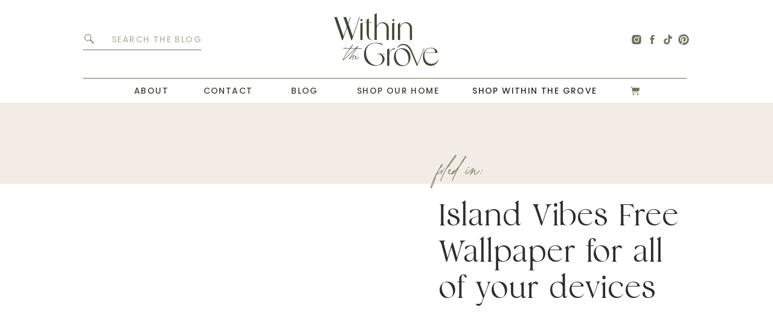

--- FILE ---
content_type: text/html; charset=UTF-8
request_url: https://withinthegrove.com/august-2016-island-vibes-wallpaper/island-vibes-apple_flat_devices/
body_size: 23355
content:
<!DOCTYPE html>
<html lang="en-US" class="d">
<head>
<link rel="stylesheet" type="text/css" href="//lib.showit.co/engine/2.4.3/showit.css" />
<script>!function(){"use strict";var t=window.location.search.substring(1).split("&");const e=t=>t.replace(/\s/g,""),o=t=>new Promise(e=>{if(!("msCrypto"in window)&&"https:"===location.protocol&&"crypto"in window&&"TextEncoder"in window){const o=(new TextEncoder).encode(t);crypto.subtle.digest("SHA-256",o).then(t=>{const o=Array.from(new Uint8Array(t)).map(t=>("00"+t.toString(16)).slice(-2)).join("");e(o)})}else e("")});for(var n=0;n<t.length;n++){var r="adt_ei",i=decodeURIComponent(t[n]);if(0===i.indexOf(r)){var a=i.split(r+"=")[1];if((t=>{const e=t.match(/((?=([a-zA-Z0-9._!#$%+^&*()[\]<>-]+))\2@[a-zA-Z0-9._-]+\.[a-zA-Z0-9._-]+)/gi);return e?e[0]:""})(e(a.toLowerCase()))){o(a).then(e=>{e.length&&(localStorage.setItem(r,e),localStorage.setItem("adt_emsrc","url"),t.splice(n,1),history.replaceState(null,"","?"+t.join("&")))});break}}}}();
</script><meta name='robots' content='index, follow, max-image-preview:large, max-snippet:-1, max-video-preview:-1' />

<script data-no-optimize="1" data-cfasync="false">
(function(w, d) {
	w.adthrive = w.adthrive || {};
	w.adthrive.cmd = w.adthrive.cmd || [];
	w.adthrive.plugin = 'adthrive-ads-3.5.2';
	w.adthrive.host = 'ads.adthrive.com';
	w.adthrive.integration = 'plugin';

	var commitParam = (w.adthriveCLS && w.adthriveCLS.bucket !== 'prod' && w.adthriveCLS.branch) ? '&commit=' + w.adthriveCLS.branch : '';

	var s = d.createElement('script');
	s.async = true;
	s.referrerpolicy='no-referrer-when-downgrade';
	s.src = 'https://' + w.adthrive.host + '/sites/63b4653ea080291dc163aac2/ads.min.js?referrer=' + w.encodeURIComponent(w.location.href) + commitParam + '&cb=' + (Math.floor(Math.random() * 100) + 1) + '';
	var n = d.getElementsByTagName('script')[0];
	n.parentNode.insertBefore(s, n);
})(window, document);
</script>
<script>window._wca = window._wca || [];</script>

	<!-- This site is optimized with the Yoast SEO plugin v21.2 - https://yoast.com/wordpress/plugins/seo/ -->
	<title>Island Vibes Free Wallpaper for all of your devices - Within the Grove</title>
	<link rel="canonical" href="https://withinthegrove.com/august-2016-island-vibes-wallpaper/island-vibes-apple_flat_devices/" />
	<meta property="og:locale" content="en_US" />
	<meta property="og:type" content="article" />
	<meta property="og:title" content="Island Vibes Free Wallpaper for all of your devices - Within the Grove" />
	<meta property="og:url" content="https://withinthegrove.com/august-2016-island-vibes-wallpaper/island-vibes-apple_flat_devices/" />
	<meta property="og:site_name" content="Within the Grove" />
	<meta property="article:publisher" content="http://www.facebook.com/withinthegrove" />
	<meta property="article:modified_time" content="2016-08-01T18:31:31+00:00" />
	<meta property="og:image" content="https://withinthegrove.com/august-2016-island-vibes-wallpaper/island-vibes-apple_flat_devices" />
	<meta property="og:image:width" content="672" />
	<meta property="og:image:height" content="504" />
	<meta property="og:image:type" content="image/jpeg" />
	<meta name="twitter:card" content="summary_large_image" />
	<meta name="twitter:site" content="@Withinthegrove" />
	<!-- / Yoast SEO plugin. -->


<link rel='dns-prefetch' href='//assets.pinterest.com' />
<link rel='dns-prefetch' href='//stats.wp.com' />
<link rel='dns-prefetch' href='//secure.gravatar.com' />
<link rel='dns-prefetch' href='//v0.wordpress.com' />
<link rel='dns-prefetch' href='//i0.wp.com' />
<link rel="alternate" type="application/rss+xml" title="Within the Grove &raquo; Feed" href="https://withinthegrove.com/feed/" />
<link rel="alternate" type="application/rss+xml" title="Within the Grove &raquo; Comments Feed" href="https://withinthegrove.com/comments/feed/" />
<link rel="alternate" type="application/rss+xml" title="Within the Grove &raquo; Island Vibes Free Wallpaper for all of your devices Comments Feed" href="https://withinthegrove.com/august-2016-island-vibes-wallpaper/island-vibes-apple_flat_devices/feed/" />
<script type="text/javascript">
/* <![CDATA[ */
window._wpemojiSettings = {"baseUrl":"https:\/\/s.w.org\/images\/core\/emoji\/16.0.1\/72x72\/","ext":".png","svgUrl":"https:\/\/s.w.org\/images\/core\/emoji\/16.0.1\/svg\/","svgExt":".svg","source":{"concatemoji":"https:\/\/withinthegrove.com\/wp-includes\/js\/wp-emoji-release.min.js?ver=6.8.3"}};
/*! This file is auto-generated */
!function(s,n){var o,i,e;function c(e){try{var t={supportTests:e,timestamp:(new Date).valueOf()};sessionStorage.setItem(o,JSON.stringify(t))}catch(e){}}function p(e,t,n){e.clearRect(0,0,e.canvas.width,e.canvas.height),e.fillText(t,0,0);var t=new Uint32Array(e.getImageData(0,0,e.canvas.width,e.canvas.height).data),a=(e.clearRect(0,0,e.canvas.width,e.canvas.height),e.fillText(n,0,0),new Uint32Array(e.getImageData(0,0,e.canvas.width,e.canvas.height).data));return t.every(function(e,t){return e===a[t]})}function u(e,t){e.clearRect(0,0,e.canvas.width,e.canvas.height),e.fillText(t,0,0);for(var n=e.getImageData(16,16,1,1),a=0;a<n.data.length;a++)if(0!==n.data[a])return!1;return!0}function f(e,t,n,a){switch(t){case"flag":return n(e,"\ud83c\udff3\ufe0f\u200d\u26a7\ufe0f","\ud83c\udff3\ufe0f\u200b\u26a7\ufe0f")?!1:!n(e,"\ud83c\udde8\ud83c\uddf6","\ud83c\udde8\u200b\ud83c\uddf6")&&!n(e,"\ud83c\udff4\udb40\udc67\udb40\udc62\udb40\udc65\udb40\udc6e\udb40\udc67\udb40\udc7f","\ud83c\udff4\u200b\udb40\udc67\u200b\udb40\udc62\u200b\udb40\udc65\u200b\udb40\udc6e\u200b\udb40\udc67\u200b\udb40\udc7f");case"emoji":return!a(e,"\ud83e\udedf")}return!1}function g(e,t,n,a){var r="undefined"!=typeof WorkerGlobalScope&&self instanceof WorkerGlobalScope?new OffscreenCanvas(300,150):s.createElement("canvas"),o=r.getContext("2d",{willReadFrequently:!0}),i=(o.textBaseline="top",o.font="600 32px Arial",{});return e.forEach(function(e){i[e]=t(o,e,n,a)}),i}function t(e){var t=s.createElement("script");t.src=e,t.defer=!0,s.head.appendChild(t)}"undefined"!=typeof Promise&&(o="wpEmojiSettingsSupports",i=["flag","emoji"],n.supports={everything:!0,everythingExceptFlag:!0},e=new Promise(function(e){s.addEventListener("DOMContentLoaded",e,{once:!0})}),new Promise(function(t){var n=function(){try{var e=JSON.parse(sessionStorage.getItem(o));if("object"==typeof e&&"number"==typeof e.timestamp&&(new Date).valueOf()<e.timestamp+604800&&"object"==typeof e.supportTests)return e.supportTests}catch(e){}return null}();if(!n){if("undefined"!=typeof Worker&&"undefined"!=typeof OffscreenCanvas&&"undefined"!=typeof URL&&URL.createObjectURL&&"undefined"!=typeof Blob)try{var e="postMessage("+g.toString()+"("+[JSON.stringify(i),f.toString(),p.toString(),u.toString()].join(",")+"));",a=new Blob([e],{type:"text/javascript"}),r=new Worker(URL.createObjectURL(a),{name:"wpTestEmojiSupports"});return void(r.onmessage=function(e){c(n=e.data),r.terminate(),t(n)})}catch(e){}c(n=g(i,f,p,u))}t(n)}).then(function(e){for(var t in e)n.supports[t]=e[t],n.supports.everything=n.supports.everything&&n.supports[t],"flag"!==t&&(n.supports.everythingExceptFlag=n.supports.everythingExceptFlag&&n.supports[t]);n.supports.everythingExceptFlag=n.supports.everythingExceptFlag&&!n.supports.flag,n.DOMReady=!1,n.readyCallback=function(){n.DOMReady=!0}}).then(function(){return e}).then(function(){var e;n.supports.everything||(n.readyCallback(),(e=n.source||{}).concatemoji?t(e.concatemoji):e.wpemoji&&e.twemoji&&(t(e.twemoji),t(e.wpemoji)))}))}((window,document),window._wpemojiSettings);
/* ]]> */
</script>
<link rel='stylesheet' id='wc-blocks-checkout-style-css' href='https://withinthegrove.com/wp-content/plugins/woocommerce-payments/dist/blocks-checkout.css?ver=1.0' type='text/css' media='all' />
<style id='wp-emoji-styles-inline-css' type='text/css'>

	img.wp-smiley, img.emoji {
		display: inline !important;
		border: none !important;
		box-shadow: none !important;
		height: 1em !important;
		width: 1em !important;
		margin: 0 0.07em !important;
		vertical-align: -0.1em !important;
		background: none !important;
		padding: 0 !important;
	}
</style>
<link rel='stylesheet' id='wp-block-library-css' href='https://withinthegrove.com/wp-includes/css/dist/block-library/style.min.css?ver=6.8.3' type='text/css' media='all' />
<style id='wp-block-library-inline-css' type='text/css'>
.has-text-align-justify{text-align:justify;}
</style>
<style id='classic-theme-styles-inline-css' type='text/css'>
/*! This file is auto-generated */
.wp-block-button__link{color:#fff;background-color:#32373c;border-radius:9999px;box-shadow:none;text-decoration:none;padding:calc(.667em + 2px) calc(1.333em + 2px);font-size:1.125em}.wp-block-file__button{background:#32373c;color:#fff;text-decoration:none}
</style>
<link rel='stylesheet' id='mediaelement-css' href='https://withinthegrove.com/wp-includes/js/mediaelement/mediaelementplayer-legacy.min.css?ver=4.2.17' type='text/css' media='all' />
<link rel='stylesheet' id='wp-mediaelement-css' href='https://withinthegrove.com/wp-includes/js/mediaelement/wp-mediaelement.min.css?ver=6.8.3' type='text/css' media='all' />
<style id='global-styles-inline-css' type='text/css'>
:root{--wp--preset--aspect-ratio--square: 1;--wp--preset--aspect-ratio--4-3: 4/3;--wp--preset--aspect-ratio--3-4: 3/4;--wp--preset--aspect-ratio--3-2: 3/2;--wp--preset--aspect-ratio--2-3: 2/3;--wp--preset--aspect-ratio--16-9: 16/9;--wp--preset--aspect-ratio--9-16: 9/16;--wp--preset--color--black: #000000;--wp--preset--color--cyan-bluish-gray: #abb8c3;--wp--preset--color--white: #ffffff;--wp--preset--color--pale-pink: #f78da7;--wp--preset--color--vivid-red: #cf2e2e;--wp--preset--color--luminous-vivid-orange: #ff6900;--wp--preset--color--luminous-vivid-amber: #fcb900;--wp--preset--color--light-green-cyan: #7bdcb5;--wp--preset--color--vivid-green-cyan: #00d084;--wp--preset--color--pale-cyan-blue: #8ed1fc;--wp--preset--color--vivid-cyan-blue: #0693e3;--wp--preset--color--vivid-purple: #9b51e0;--wp--preset--gradient--vivid-cyan-blue-to-vivid-purple: linear-gradient(135deg,rgba(6,147,227,1) 0%,rgb(155,81,224) 100%);--wp--preset--gradient--light-green-cyan-to-vivid-green-cyan: linear-gradient(135deg,rgb(122,220,180) 0%,rgb(0,208,130) 100%);--wp--preset--gradient--luminous-vivid-amber-to-luminous-vivid-orange: linear-gradient(135deg,rgba(252,185,0,1) 0%,rgba(255,105,0,1) 100%);--wp--preset--gradient--luminous-vivid-orange-to-vivid-red: linear-gradient(135deg,rgba(255,105,0,1) 0%,rgb(207,46,46) 100%);--wp--preset--gradient--very-light-gray-to-cyan-bluish-gray: linear-gradient(135deg,rgb(238,238,238) 0%,rgb(169,184,195) 100%);--wp--preset--gradient--cool-to-warm-spectrum: linear-gradient(135deg,rgb(74,234,220) 0%,rgb(151,120,209) 20%,rgb(207,42,186) 40%,rgb(238,44,130) 60%,rgb(251,105,98) 80%,rgb(254,248,76) 100%);--wp--preset--gradient--blush-light-purple: linear-gradient(135deg,rgb(255,206,236) 0%,rgb(152,150,240) 100%);--wp--preset--gradient--blush-bordeaux: linear-gradient(135deg,rgb(254,205,165) 0%,rgb(254,45,45) 50%,rgb(107,0,62) 100%);--wp--preset--gradient--luminous-dusk: linear-gradient(135deg,rgb(255,203,112) 0%,rgb(199,81,192) 50%,rgb(65,88,208) 100%);--wp--preset--gradient--pale-ocean: linear-gradient(135deg,rgb(255,245,203) 0%,rgb(182,227,212) 50%,rgb(51,167,181) 100%);--wp--preset--gradient--electric-grass: linear-gradient(135deg,rgb(202,248,128) 0%,rgb(113,206,126) 100%);--wp--preset--gradient--midnight: linear-gradient(135deg,rgb(2,3,129) 0%,rgb(40,116,252) 100%);--wp--preset--font-size--small: 13px;--wp--preset--font-size--medium: 20px;--wp--preset--font-size--large: 36px;--wp--preset--font-size--x-large: 42px;--wp--preset--spacing--20: 0.44rem;--wp--preset--spacing--30: 0.67rem;--wp--preset--spacing--40: 1rem;--wp--preset--spacing--50: 1.5rem;--wp--preset--spacing--60: 2.25rem;--wp--preset--spacing--70: 3.38rem;--wp--preset--spacing--80: 5.06rem;--wp--preset--shadow--natural: 6px 6px 9px rgba(0, 0, 0, 0.2);--wp--preset--shadow--deep: 12px 12px 50px rgba(0, 0, 0, 0.4);--wp--preset--shadow--sharp: 6px 6px 0px rgba(0, 0, 0, 0.2);--wp--preset--shadow--outlined: 6px 6px 0px -3px rgba(255, 255, 255, 1), 6px 6px rgba(0, 0, 0, 1);--wp--preset--shadow--crisp: 6px 6px 0px rgba(0, 0, 0, 1);}:where(.is-layout-flex){gap: 0.5em;}:where(.is-layout-grid){gap: 0.5em;}body .is-layout-flex{display: flex;}.is-layout-flex{flex-wrap: wrap;align-items: center;}.is-layout-flex > :is(*, div){margin: 0;}body .is-layout-grid{display: grid;}.is-layout-grid > :is(*, div){margin: 0;}:where(.wp-block-columns.is-layout-flex){gap: 2em;}:where(.wp-block-columns.is-layout-grid){gap: 2em;}:where(.wp-block-post-template.is-layout-flex){gap: 1.25em;}:where(.wp-block-post-template.is-layout-grid){gap: 1.25em;}.has-black-color{color: var(--wp--preset--color--black) !important;}.has-cyan-bluish-gray-color{color: var(--wp--preset--color--cyan-bluish-gray) !important;}.has-white-color{color: var(--wp--preset--color--white) !important;}.has-pale-pink-color{color: var(--wp--preset--color--pale-pink) !important;}.has-vivid-red-color{color: var(--wp--preset--color--vivid-red) !important;}.has-luminous-vivid-orange-color{color: var(--wp--preset--color--luminous-vivid-orange) !important;}.has-luminous-vivid-amber-color{color: var(--wp--preset--color--luminous-vivid-amber) !important;}.has-light-green-cyan-color{color: var(--wp--preset--color--light-green-cyan) !important;}.has-vivid-green-cyan-color{color: var(--wp--preset--color--vivid-green-cyan) !important;}.has-pale-cyan-blue-color{color: var(--wp--preset--color--pale-cyan-blue) !important;}.has-vivid-cyan-blue-color{color: var(--wp--preset--color--vivid-cyan-blue) !important;}.has-vivid-purple-color{color: var(--wp--preset--color--vivid-purple) !important;}.has-black-background-color{background-color: var(--wp--preset--color--black) !important;}.has-cyan-bluish-gray-background-color{background-color: var(--wp--preset--color--cyan-bluish-gray) !important;}.has-white-background-color{background-color: var(--wp--preset--color--white) !important;}.has-pale-pink-background-color{background-color: var(--wp--preset--color--pale-pink) !important;}.has-vivid-red-background-color{background-color: var(--wp--preset--color--vivid-red) !important;}.has-luminous-vivid-orange-background-color{background-color: var(--wp--preset--color--luminous-vivid-orange) !important;}.has-luminous-vivid-amber-background-color{background-color: var(--wp--preset--color--luminous-vivid-amber) !important;}.has-light-green-cyan-background-color{background-color: var(--wp--preset--color--light-green-cyan) !important;}.has-vivid-green-cyan-background-color{background-color: var(--wp--preset--color--vivid-green-cyan) !important;}.has-pale-cyan-blue-background-color{background-color: var(--wp--preset--color--pale-cyan-blue) !important;}.has-vivid-cyan-blue-background-color{background-color: var(--wp--preset--color--vivid-cyan-blue) !important;}.has-vivid-purple-background-color{background-color: var(--wp--preset--color--vivid-purple) !important;}.has-black-border-color{border-color: var(--wp--preset--color--black) !important;}.has-cyan-bluish-gray-border-color{border-color: var(--wp--preset--color--cyan-bluish-gray) !important;}.has-white-border-color{border-color: var(--wp--preset--color--white) !important;}.has-pale-pink-border-color{border-color: var(--wp--preset--color--pale-pink) !important;}.has-vivid-red-border-color{border-color: var(--wp--preset--color--vivid-red) !important;}.has-luminous-vivid-orange-border-color{border-color: var(--wp--preset--color--luminous-vivid-orange) !important;}.has-luminous-vivid-amber-border-color{border-color: var(--wp--preset--color--luminous-vivid-amber) !important;}.has-light-green-cyan-border-color{border-color: var(--wp--preset--color--light-green-cyan) !important;}.has-vivid-green-cyan-border-color{border-color: var(--wp--preset--color--vivid-green-cyan) !important;}.has-pale-cyan-blue-border-color{border-color: var(--wp--preset--color--pale-cyan-blue) !important;}.has-vivid-cyan-blue-border-color{border-color: var(--wp--preset--color--vivid-cyan-blue) !important;}.has-vivid-purple-border-color{border-color: var(--wp--preset--color--vivid-purple) !important;}.has-vivid-cyan-blue-to-vivid-purple-gradient-background{background: var(--wp--preset--gradient--vivid-cyan-blue-to-vivid-purple) !important;}.has-light-green-cyan-to-vivid-green-cyan-gradient-background{background: var(--wp--preset--gradient--light-green-cyan-to-vivid-green-cyan) !important;}.has-luminous-vivid-amber-to-luminous-vivid-orange-gradient-background{background: var(--wp--preset--gradient--luminous-vivid-amber-to-luminous-vivid-orange) !important;}.has-luminous-vivid-orange-to-vivid-red-gradient-background{background: var(--wp--preset--gradient--luminous-vivid-orange-to-vivid-red) !important;}.has-very-light-gray-to-cyan-bluish-gray-gradient-background{background: var(--wp--preset--gradient--very-light-gray-to-cyan-bluish-gray) !important;}.has-cool-to-warm-spectrum-gradient-background{background: var(--wp--preset--gradient--cool-to-warm-spectrum) !important;}.has-blush-light-purple-gradient-background{background: var(--wp--preset--gradient--blush-light-purple) !important;}.has-blush-bordeaux-gradient-background{background: var(--wp--preset--gradient--blush-bordeaux) !important;}.has-luminous-dusk-gradient-background{background: var(--wp--preset--gradient--luminous-dusk) !important;}.has-pale-ocean-gradient-background{background: var(--wp--preset--gradient--pale-ocean) !important;}.has-electric-grass-gradient-background{background: var(--wp--preset--gradient--electric-grass) !important;}.has-midnight-gradient-background{background: var(--wp--preset--gradient--midnight) !important;}.has-small-font-size{font-size: var(--wp--preset--font-size--small) !important;}.has-medium-font-size{font-size: var(--wp--preset--font-size--medium) !important;}.has-large-font-size{font-size: var(--wp--preset--font-size--large) !important;}.has-x-large-font-size{font-size: var(--wp--preset--font-size--x-large) !important;}
:where(.wp-block-post-template.is-layout-flex){gap: 1.25em;}:where(.wp-block-post-template.is-layout-grid){gap: 1.25em;}
:where(.wp-block-columns.is-layout-flex){gap: 2em;}:where(.wp-block-columns.is-layout-grid){gap: 2em;}
:root :where(.wp-block-pullquote){font-size: 1.5em;line-height: 1.6;}
</style>
<link rel='stylesheet' id='contact-form-7-css' href='https://withinthegrove.com/wp-content/plugins/contact-form-7/includes/css/styles.css?ver=5.8.1' type='text/css' media='all' />
<link rel='stylesheet' id='woocommerce-layout-css' href='https://withinthegrove.com/wp-content/plugins/woocommerce/assets/css/woocommerce-layout.css?ver=8.3.1' type='text/css' media='all' />
<style id='woocommerce-layout-inline-css' type='text/css'>

	.infinite-scroll .woocommerce-pagination {
		display: none;
	}
</style>
<link rel='stylesheet' id='woocommerce-smallscreen-css' href='https://withinthegrove.com/wp-content/plugins/woocommerce/assets/css/woocommerce-smallscreen.css?ver=8.3.1' type='text/css' media='only screen and (max-width: 768px)' />
<link rel='stylesheet' id='woocommerce-general-css' href='https://withinthegrove.com/wp-content/plugins/woocommerce/assets/css/woocommerce.css?ver=8.3.1' type='text/css' media='all' />
<style id='woocommerce-inline-inline-css' type='text/css'>
.woocommerce form .form-row .required { visibility: visible; }
</style>
<link rel='stylesheet' id='pub-style-css' href='https://withinthegrove.com/wp-content/themes/showit/pubs/ehr7lnfqqxitsrcl6ebszg/20250826174012Sr6ywgm/assets/pub.css?ver=1756230024' type='text/css' media='all' />
<link rel='stylesheet' id='jetpack_css-css' href='https://withinthegrove.com/wp-content/plugins/jetpack/css/jetpack.css?ver=12.8' type='text/css' media='all' />
<script type="text/javascript" src="https://withinthegrove.com/wp-includes/js/dist/hooks.min.js?ver=4d63a3d491d11ffd8ac6" id="wp-hooks-js"></script>
<script type="text/javascript" src="https://stats.wp.com/w.js?ver=202605" id="woo-tracks-js"></script>
<script type="text/javascript" src="https://withinthegrove.com/wp-includes/js/jquery/jquery.min.js?ver=3.7.1" id="jquery-core-js"></script>
<script type="text/javascript" id="jquery-core-js-after">
/* <![CDATA[ */
$ = jQuery;
/* ]]> */
</script>
<script type="text/javascript" src="https://withinthegrove.com/wp-includes/js/jquery/jquery-migrate.min.js?ver=3.4.1" id="jquery-migrate-js"></script>
<script type="text/javascript" src="https://withinthegrove.com/wp-content/plugins/woocommerce/assets/js/jquery-blockui/jquery.blockUI.min.js?ver=2.7.0-wc.8.3.1" id="jquery-blockui-js" defer="defer" data-wp-strategy="defer"></script>
<script type="text/javascript" id="wc-add-to-cart-js-extra">
/* <![CDATA[ */
var wc_add_to_cart_params = {"ajax_url":"\/wp-admin\/admin-ajax.php","wc_ajax_url":"\/?wc-ajax=%%endpoint%%","i18n_view_cart":"View cart","cart_url":"https:\/\/withinthegrove.com\/cart\/","is_cart":"","cart_redirect_after_add":"no"};
/* ]]> */
</script>
<script type="text/javascript" src="https://withinthegrove.com/wp-content/plugins/woocommerce/assets/js/frontend/add-to-cart.min.js?ver=8.3.1" id="wc-add-to-cart-js" defer="defer" data-wp-strategy="defer"></script>
<script type="text/javascript" src="https://withinthegrove.com/wp-content/plugins/woocommerce/assets/js/js-cookie/js.cookie.min.js?ver=2.1.4-wc.8.3.1" id="js-cookie-js" defer="defer" data-wp-strategy="defer"></script>
<script type="text/javascript" id="woocommerce-js-extra">
/* <![CDATA[ */
var woocommerce_params = {"ajax_url":"\/wp-admin\/admin-ajax.php","wc_ajax_url":"\/?wc-ajax=%%endpoint%%"};
/* ]]> */
</script>
<script type="text/javascript" src="https://withinthegrove.com/wp-content/plugins/woocommerce/assets/js/frontend/woocommerce.min.js?ver=8.3.1" id="woocommerce-js" defer="defer" data-wp-strategy="defer"></script>
<script type="text/javascript" id="WCPAY_ASSETS-js-extra">
/* <![CDATA[ */
var wcpayAssets = {"url":"https:\/\/withinthegrove.com\/wp-content\/plugins\/woocommerce-payments\/dist\/"};
/* ]]> */
</script>
<script defer type="text/javascript" src="https://stats.wp.com/s-202605.js" id="woocommerce-analytics-js"></script>
<script type="text/javascript" src="https://withinthegrove.com/wp-content/themes/showit/pubs/ehr7lnfqqxitsrcl6ebszg/20250826174012Sr6ywgm/assets/pub.js?ver=1756230024" id="pub-script-js"></script>
<link rel="https://api.w.org/" href="https://withinthegrove.com/wp-json/" /><link rel="alternate" title="JSON" type="application/json" href="https://withinthegrove.com/wp-json/wp/v2/media/3273" /><link rel="EditURI" type="application/rsd+xml" title="RSD" href="https://withinthegrove.com/xmlrpc.php?rsd" />
<link rel='shortlink' href='https://wp.me/a621zr-QN' />
<link rel="alternate" title="oEmbed (JSON)" type="application/json+oembed" href="https://withinthegrove.com/wp-json/oembed/1.0/embed?url=https%3A%2F%2Fwithinthegrove.com%2Faugust-2016-island-vibes-wallpaper%2Fisland-vibes-apple_flat_devices%2F" />
<link rel="alternate" title="oEmbed (XML)" type="text/xml+oembed" href="https://withinthegrove.com/wp-json/oembed/1.0/embed?url=https%3A%2F%2Fwithinthegrove.com%2Faugust-2016-island-vibes-wallpaper%2Fisland-vibes-apple_flat_devices%2F&#038;format=xml" />
<!-- Acorn Influence Pixel Code -->

<script>

 !function(f,b,e,v,n,t,s)

 {if(f.fbq)return;n=f.fbq=function(){n.callMethod?

 n.callMethod.apply(n,arguments):n.queue.push(arguments)};

 if(!f._fbq)f._fbq=n;n.push=n;n.loaded=!0;n.version='2.0';

 n.queue=[];t=b.createElement(e);t.async=!0;

 t.src=v;s=b.getElementsByTagName(e)[0];

 s.parentNode.insertBefore(t,s)}(window, document,'script',

 'https://connect.facebook.net/en_US/fbevents.js');

 fbq('init', '479092172580085');

 fbq('track', 'PageView',{id: '345'});

</script>

<noscript><img height="1" width="1" style="display:none"

 src="https://www.facebook.com/tr?id=479092172580085&ev=PageView&noscript=1
https://www.facebook.com/tr?id=479092172580085&ev=PageView&noscript=1
"

/></noscript>

<!-- End Acorn Influence Pixel Code -->


<!-- This site is optimized with the Schema plugin v1.7.9.5 - https://schema.press -->
<script type="application/ld+json">[{"@context":"http:\/\/schema.org\/","@type":"WPHeader","url":"https:\/\/withinthegrove.com","headline":"Island Vibes Free Wallpaper for all of your devices","description":"DIY Home Projects to Turn a House Into a Home"},{"@context":"http:\/\/schema.org\/","@type":"WPFooter","url":"https:\/\/withinthegrove.com","headline":"Island Vibes Free Wallpaper for all of your devices","description":"DIY Home Projects to Turn a House Into a Home","copyrightYear":"2016"}]</script>

	<style>img#wpstats{display:none}</style>
		<link rel="dns-prefetch" href="https://ads.adthrive.com/"><link rel="preconnect" href="https://ads.adthrive.com/"><link rel="preconnect" href="https://ads.adthrive.com/" crossorigin>	<noscript><style>.woocommerce-product-gallery{ opacity: 1 !important; }</style></noscript>
	<link rel="icon" href="https://i0.wp.com/withinthegrove.com/wp-content/uploads/2023/09/cropped-WTG-favicon.png?fit=32%2C32&#038;ssl=1" sizes="32x32" />
<link rel="icon" href="https://i0.wp.com/withinthegrove.com/wp-content/uploads/2023/09/cropped-WTG-favicon.png?fit=192%2C192&#038;ssl=1" sizes="192x192" />
<link rel="apple-touch-icon" href="https://i0.wp.com/withinthegrove.com/wp-content/uploads/2023/09/cropped-WTG-favicon.png?fit=180%2C180&#038;ssl=1" />
<meta name="msapplication-TileImage" content="https://i0.wp.com/withinthegrove.com/wp-content/uploads/2023/09/cropped-WTG-favicon.png?fit=270%2C270&#038;ssl=1" />
<link rel="stylesheet" type="text/css" id="wp-custom-css" href="https://withinthegrove.com/?custom-css=878a52c067" />
<meta charset="UTF-8" />
<meta name="viewport" content="width=device-width, initial-scale=1" />
<link rel="icon" type="image/png" href="//static.showit.co/200/05kLlvmVSBWO8-3yIXA-Ng/227181/wtg-favicon.png" />
<link rel="preconnect" href="https://static.showit.co" />

<link rel="preconnect" href="https://fonts.googleapis.com">
<link rel="preconnect" href="https://fonts.gstatic.com" crossorigin>
<link href="https://fonts.googleapis.com/css?family=Poppins:500|Poppins:300" rel="stylesheet" type="text/css"/>
<style>
@font-face{font-family:Monik Light;src:url('//static.showit.co/file/t_UUIav3SRSF2som0UF8ig/shared/monik-light.woff');}
@font-face{font-family:Atelier Femme Script;src:url('//static.showit.co/file/OqXTHS_QTbaOZ0N90uAEPA/shared/atelier_femme_script.woff');}
@font-face{font-family:Atelier Femme Serif;src:url('//static.showit.co/file/Bet5tNsBRAG9AhukGCdG8Q/shared/atelier_femme_serif.woff');}
</style>
<script id="init_data" type="application/json">
{"mobile":{"w":320,"bgMediaType":"none","bgFillType":"color","bgColor":"colors-7"},"desktop":{"w":1200,"bgColor":"colors-7","bgMediaType":"none","bgFillType":"color"},"sid":"ehr7lnfqqxitsrcl6ebszg","break":768,"assetURL":"//static.showit.co","contactFormId":"227181/366935","cfAction":"aHR0cHM6Ly9jbGllbnRzZXJ2aWNlLnNob3dpdC5jby9jb250YWN0Zm9ybQ==","sgAction":"aHR0cHM6Ly9jbGllbnRzZXJ2aWNlLnNob3dpdC5jby9zb2NpYWxncmlk","blockData":[{"slug":"top-menu","visible":"a","states":[],"d":{"h":130,"w":1200,"bgFillType":"color","bgColor":"colors-7","bgMediaType":"none"},"m":{"h":50,"w":320,"locking":{"side":"st","scrollOffset":1},"bgFillType":"color","bgColor":"colors-7","bgMediaType":"none"}},{"slug":"main-menu","visible":"a","states":[],"d":{"h":40,"w":1200,"locking":{"side":"st","scrollOffset":1},"bgFillType":"color","bgColor":"colors-7","bgMediaType":"none"},"m":{"h":518,"w":320,"locking":{"side":"st","scrollOffset":1},"nature":"wH","bgFillType":"color","bgColor":"colors-7","bgMediaType":"none"}},{"slug":"featured-blog-post","visible":"a","states":[],"d":{"h":575,"w":1200,"bgFillType":"color","bgColor":"colors-7","bgMediaType":"none"},"m":{"h":515,"w":320,"nature":"dH","bgFillType":"color","bgColor":"colors-7","bgMediaType":"none"}},{"slug":"share","visible":"a","states":[],"d":{"h":50,"w":1200,"bgFillType":"color","bgColor":"colors-6","bgMediaType":"none"},"m":{"h":50,"w":320,"bgFillType":"color","bgColor":"colors-6","bgMediaType":"none"}},{"slug":"side-bar","visible":"d","states":[],"d":{"h":1,"w":1200,"bgFillType":"color","bgColor":"colors-7","bgMediaType":"none"},"m":{"h":1100,"w":320,"bgFillType":"color","bgColor":"colors-7","bgMediaType":"none"}},{"slug":"post","visible":"a","states":[],"d":{"h":400,"w":1200,"nature":"dH","bgFillType":"color","bgColor":"colors-7","bgMediaType":"none"},"m":{"h":630,"w":320,"nature":"dH","bgFillType":"color","bgColor":"colors-7","bgMediaType":"none"}},{"slug":"leave-a-comment","visible":"a","states":[{"d":{"bgFillType":"color","bgColor":"#000000:0","bgMediaType":"none"},"m":{"bgFillType":"color","bgColor":"#000000:0","bgMediaType":"none"},"slug":"view-1"},{"d":{"bgFillType":"color","bgColor":"#000000:0","bgMediaType":"none"},"m":{"bgFillType":"color","bgColor":"#000000:0","bgMediaType":"none"},"slug":"view-2"}],"d":{"h":50,"w":1200,"bgFillType":"color","bgColor":"colors-7","bgMediaType":"none"},"m":{"h":50,"w":320,"bgFillType":"color","bgColor":"colors-7","bgMediaType":"none"},"stateTrans":[{},{}]},{"slug":"comments","visible":"a","states":[],"d":{"h":50,"w":1200,"nature":"dH","bgFillType":"color","bgColor":"#FFFFFF","bgMediaType":"none"},"m":{"h":40,"w":320,"nature":"dH","bgFillType":"color","bgColor":"#FFFFFF","bgMediaType":"none"}},{"slug":"comments-form","visible":"a","states":[],"d":{"h":97,"w":1200,"nature":"dH","bgFillType":"color","bgColor":"#FFFFFF","bgMediaType":"none"},"m":{"h":70,"w":320,"nature":"dH","bgFillType":"color","bgColor":"#FFFFFF","bgMediaType":"none"}},{"slug":"pagination","visible":"a","states":[],"d":{"h":100,"w":1200,"nature":"dH","bgFillType":"color","bgColor":"colors-7","bgMediaType":"none"},"m":{"h":200,"w":320,"bgFillType":"color","bgColor":"colors-7","bgMediaType":"none"}},{"slug":"footer","visible":"a","states":[],"d":{"h":550,"w":1200,"bgFillType":"color","bgColor":"colors-2","bgMediaType":"none"},"m":{"h":520,"w":320,"bgFillType":"color","bgColor":"colors-2","bgMediaType":"none"}}],"elementData":[{"type":"graphic","visible":"d","id":"top-menu_0","blockId":"top-menu","m":{"x":50,"y":0,"w":220,"h":130,"a":0},"d":{"x":490,"y":0,"w":220,"h":130,"a":0,"gs":{"t":"fit"}},"c":{"key":"UtXPgaG0TFCHu-JSFBHmpA/shared/final_secondary_swampy_olive.png","aspect_ratio":1.70185}},{"type":"icon","visible":"d","id":"top-menu_1","blockId":"top-menu","m":{"x":110,"y":140,"w":100,"h":175,"a":0},"d":{"x":98,"y":47,"w":20,"h":35,"a":0}},{"type":"icon","visible":"d","id":"top-menu_2","blockId":"top-menu","m":{"x":110,"y":325,"w":100,"h":175,"a":0},"d":{"x":1082,"y":48,"w":20,"h":35,"a":0}},{"type":"line","visible":"d","id":"top-menu_3","blockId":"top-menu","m":{"x":62,"y":482,"w":196,"a":0},"d":{"x":98,"y":82,"w":196,"h":1,"a":0}},{"type":"text","visible":"d","id":"top-menu_4","blockId":"top-menu","m":{"x":72,"y":448,"w":176,"h":24,"a":0},"d":{"x":118,"y":53,"w":176,"h":24,"a":0}},{"type":"icon","visible":"d","id":"top-menu_5","blockId":"top-menu","m":{"x":110,"y":510,"w":100,"h":175,"a":0},"d":{"x":1056,"y":48,"w":20,"h":35,"a":0}},{"type":"icon","visible":"d","id":"top-menu_6","blockId":"top-menu","m":{"x":110,"y":695,"w":100,"h":175,"a":0},"d":{"x":1030,"y":48,"w":20,"h":35,"a":0}},{"type":"icon","visible":"d","id":"top-menu_7","blockId":"top-menu","m":{"x":110,"y":880,"w":100,"h":175,"a":0},"d":{"x":1004,"y":48,"w":20,"h":35,"a":0}},{"type":"line","visible":"a","id":"top-menu_8","blockId":"top-menu","m":{"x":0,"y":49,"w":320,"a":0},"d":{"x":98,"y":129,"w":1000,"h":1,"a":0}},{"type":"graphic","visible":"m","id":"top-menu_9","blockId":"top-menu","m":{"x":12,"y":6,"w":148,"h":38,"a":0,"gs":{"t":"cover"}},"d":{"x":474,"y":20,"w":253,"h":91,"a":0},"c":{"key":"J9V6uyKNTI-EAnJV4supiA/shared/final_primary_swampy_olive.png","aspect_ratio":2.77778}},{"type":"icon","visible":"m","id":"top-menu_10","blockId":"top-menu","m":{"x":258,"y":0,"w":50,"h":50,"a":0},"d":{"x":550,"y":15,"w":100,"h":100,"a":0},"pc":[{"type":"show","block":"main-menu"}]},{"type":"graphic","visible":"m","id":"main-menu_0","blockId":"main-menu","m":{"x":160,"y":-33,"w":224,"h":310,"a":0,"o":30,"lockV":"t"},"d":{"x":590,"y":6,"w":20,"h":28,"a":0},"c":{"key":"Q_Fg-uKRR7S7xTT-avBm0g/shared/final_orange_bunch_coral_cay_orange.png","aspect_ratio":0.72346}},{"type":"text","visible":"a","id":"main-menu_1","blockId":"main-menu","m":{"x":12,"y":115,"w":196,"h":22,"a":0},"d":{"x":179,"y":8,"w":63,"h":24,"a":0}},{"type":"text","visible":"a","id":"main-menu_2","blockId":"main-menu","m":{"x":12,"y":237,"w":196,"h":22,"a":0},"d":{"x":547,"y":8,"w":144,"h":24,"a":0}},{"type":"text","visible":"a","id":"main-menu_3","blockId":"main-menu","m":{"x":12,"y":153,"w":196,"h":22,"a":0},"d":{"x":295,"y":8,"w":85,"h":24,"a":0}},{"type":"text","visible":"a","id":"main-menu_4","blockId":"main-menu","m":{"x":12,"y":194,"w":196,"h":22,"a":0},"d":{"x":436,"y":8,"w":57,"h":24,"a":0}},{"type":"line","visible":"m","id":"main-menu_5","blockId":"main-menu","m":{"x":0,"y":49,"w":320,"a":0,"lockV":"t"},"d":{"x":98,"y":129,"w":1000,"h":1,"a":0}},{"type":"graphic","visible":"m","id":"main-menu_6","blockId":"main-menu","m":{"x":12,"y":6,"w":148,"h":38,"a":0,"gs":{"t":"cover"},"lockV":"t"},"d":{"x":474,"y":20,"w":253,"h":91,"a":0},"c":{"key":"J9V6uyKNTI-EAnJV4supiA/shared/final_primary_swampy_olive.png","aspect_ratio":2.77778}},{"type":"icon","visible":"m","id":"main-menu_7","blockId":"main-menu","m":{"x":258,"y":0,"w":50,"h":50,"a":0,"lockV":"t"},"d":{"x":550,"y":15,"w":100,"h":100,"a":0},"pc":[{"type":"hide","block":"main-menu"}]},{"type":"icon","visible":"m","id":"main-menu_8","blockId":"main-menu","m":{"x":12,"y":350,"w":20,"h":35,"a":0},"d":{"x":98,"y":47,"w":20,"h":35,"a":0}},{"type":"line","visible":"m","id":"main-menu_9","blockId":"main-menu","m":{"x":12,"y":385,"w":196,"a":0},"d":{"x":98,"y":82,"w":196,"h":1,"a":0}},{"type":"text","visible":"m","id":"main-menu_10","blockId":"main-menu","m":{"x":32,"y":356,"w":176,"h":24,"a":0},"d":{"x":118,"y":53,"w":176,"h":24,"a":0}},{"type":"text","visible":"a","id":"main-menu_11","blockId":"main-menu","m":{"x":12,"y":277,"w":196,"h":22,"a":0},"d":{"x":741,"y":8,"w":209,"h":24,"a":0}},{"type":"icon","visible":"a","id":"main-menu_12","blockId":"main-menu","m":{"x":12,"y":316,"w":20,"h":20,"a":0},"d":{"x":1002,"y":11,"w":19,"h":19,"a":0}},{"type":"simple","visible":"a","id":"featured-blog-post_0","blockId":"featured-blog-post","m":{"x":0,"y":0,"w":320,"h":120,"a":0,"lockV":"t"},"d":{"x":0,"y":0,"w":1200,"h":134,"a":0,"lockH":"s"}},{"type":"text","visible":"a","id":"featured-blog-post_1","blockId":"featured-blog-post","m":{"x":12,"y":370,"w":296,"h":48,"a":0,"trIn":{"cl":"fadeIn","d":"0.5","dl":"0"}},"d":{"x":686,"y":159,"w":416,"h":184,"a":0,"trIn":{"cl":"fadeIn","d":"0.5","dl":"0"}}},{"type":"graphic","visible":"a","id":"featured-blog-post_2","blockId":"featured-blog-post","m":{"x":12,"y":22,"w":296,"h":296,"a":0},"d":{"x":98,"y":31,"w":514,"h":514,"a":0},"c":{"key":"VMUPBCLqR3Wwdy5HnPHSJA/shared/img_0651.jpg","aspect_ratio":0.6668}},{"type":"text","visible":"a","id":"featured-blog-post_3","blockId":"featured-blog-post","m":{"x":80,"y":324,"w":228,"h":24,"a":0,"trIn":{"cl":"fadeIn","d":"0.5","dl":"0"}},"d":{"x":774,"y":102,"w":328,"h":25,"a":0,"trIn":{"cl":"fadeIn","d":"0.5","dl":"0"}}},{"type":"text","visible":"a","id":"featured-blog-post_4","blockId":"featured-blog-post","m":{"x":12,"y":318,"w":68,"h":35,"a":0,"trIn":{"cl":"fadeIn","d":"0.5","dl":"0"}},"d":{"x":686,"y":92,"w":88,"h":32,"a":0,"trIn":{"cl":"fadeIn","d":"0.5","dl":"0"}}},{"type":"text","visible":"a","id":"share_0","blockId":"share","m":{"x":54,"y":15,"w":98,"h":21,"a":0},"d":{"x":98,"y":13,"w":128,"h":24,"a":0}},{"type":"simple","visible":"a","id":"share_1","blockId":"share","m":{"x":159,"y":25,"w":21,"h":1,"a":0},"d":{"x":235,"y":25,"w":25,"h":1,"a":0}},{"type":"icon","visible":"a","id":"share_2","blockId":"share","m":{"x":191,"y":18,"w":15,"h":15,"a":0},"d":{"x":273,"y":17,"w":17,"h":17,"a":0}},{"type":"icon","visible":"a","id":"share_3","blockId":"share","m":{"x":211,"y":18,"w":15,"h":15,"a":0},"d":{"x":297,"y":17,"w":17,"h":17,"a":0}},{"type":"icon","visible":"a","id":"share_4","blockId":"share","m":{"x":232,"y":18,"w":15,"h":15,"a":0},"d":{"x":322,"y":17,"w":17,"h":17,"a":0}},{"type":"icon","visible":"a","id":"share_5","blockId":"share","m":{"x":252,"y":18,"w":15,"h":15,"a":0},"d":{"x":346,"y":17,"w":17,"h":17,"a":0}},{"type":"graphic","visible":"a","id":"side-bar_0","blockId":"side-bar","m":{"x":30,"y":40,"w":140,"h":170,"a":0},"d":{"x":902,"y":50,"w":200,"h":250,"a":0},"c":{"key":"4ekPRZ81RLeu_taey5Wd4A/shared/img_1102.jpg","aspect_ratio":0.75}},{"type":"text","visible":"a","id":"side-bar_1","blockId":"side-bar","m":{"x":190,"y":54,"w":100,"h":91,"a":0},"d":{"x":902,"y":290,"w":200,"h":121,"a":0}},{"type":"text","visible":"a","id":"side-bar_2","blockId":"side-bar","m":{"x":50,"y":235,"w":220,"h":113,"a":0},"d":{"x":902,"y":431,"w":200,"h":218,"a":0}},{"type":"simple","visible":"a","id":"side-bar_3","blockId":"side-bar","m":{"x":50,"y":375,"w":220,"h":50,"a":0},"d":{"x":902,"y":743,"w":200,"h":50,"a":0}},{"type":"text","visible":"a","id":"side-bar_4","blockId":"side-bar","m":{"x":55,"y":392,"w":200,"h":17,"a":0},"d":{"x":907,"y":756,"w":190,"h":25,"a":0}},{"type":"simple","visible":"a","id":"side-bar_5","blockId":"side-bar","m":{"x":70,"y":578,"w":180,"h":60,"a":0},"d":{"x":902,"y":813,"w":200,"h":50,"a":0}},{"type":"text","visible":"a","id":"side-bar_6","blockId":"side-bar","m":{"x":80,"y":591,"w":160,"h":34,"a":0},"d":{"x":902,"y":825,"w":200,"h":25,"a":0}},{"type":"simple","visible":"a","id":"side-bar_7","blockId":"side-bar","m":{"x":70,"y":783,"w":180,"h":60,"a":0},"d":{"x":902,"y":873,"w":200,"h":50,"a":0}},{"type":"text","visible":"a","id":"side-bar_8","blockId":"side-bar","m":{"x":80,"y":796,"w":160,"h":34,"a":0},"d":{"x":902,"y":885,"w":200,"h":25,"a":0}},{"type":"simple","visible":"a","id":"side-bar_9","blockId":"side-bar","m":{"x":70,"y":993,"w":180,"h":60,"a":0},"d":{"x":902,"y":933,"w":200,"h":50,"a":0}},{"type":"text","visible":"a","id":"side-bar_10","blockId":"side-bar","m":{"x":80,"y":1006,"w":160,"h":34,"a":0},"d":{"x":902,"y":945,"w":200,"h":25,"a":0}},{"type":"simple","visible":"a","id":"side-bar_11","blockId":"side-bar","m":{"x":70,"y":993,"w":180,"h":60,"a":0},"d":{"x":902,"y":993,"w":200,"h":50,"a":0}},{"type":"text","visible":"a","id":"side-bar_12","blockId":"side-bar","m":{"x":80,"y":1006,"w":160,"h":34,"a":0},"d":{"x":902,"y":1005,"w":200,"h":25,"a":0}},{"type":"icon","visible":"a","id":"side-bar_13","blockId":"side-bar","m":{"x":213,"y":379,"w":24,"h":37,"a":0},"d":{"x":1041,"y":681,"w":20,"h":35,"a":0}},{"type":"icon","visible":"a","id":"side-bar_14","blockId":"side-bar","m":{"x":170,"y":379,"w":24,"h":37,"a":0},"d":{"x":1005,"y":681,"w":20,"h":35,"a":0}},{"type":"icon","visible":"a","id":"side-bar_15","blockId":"side-bar","m":{"x":127,"y":379,"w":24,"h":37,"a":0},"d":{"x":979,"y":681,"w":20,"h":35,"a":0}},{"type":"icon","visible":"a","id":"side-bar_16","blockId":"side-bar","m":{"x":84,"y":379,"w":24,"h":37,"a":0},"d":{"x":943,"y":681,"w":20,"h":35,"a":0}},{"type":"text","visible":"a","id":"post_0","blockId":"post","m":{"x":12,"y":19,"w":296,"h":556,"a":0},"d":{"x":98,"y":49,"w":730,"h":302,"a":0}},{"type":"simple","visible":"a","id":"leave-a-comment_0","blockId":"leave-a-comment","m":{"x":0,"y":0,"w":320,"h":1,"a":0},"d":{"x":98,"y":0,"w":730,"h":1,"a":0}},{"type":"text","visible":"a","id":"leave-a-comment_view-1_0","blockId":"leave-a-comment","m":{"x":60,"y":14,"w":200,"h":22,"a":0},"d":{"x":98,"y":15,"w":730,"h":21,"a":0},"pc":[{"type":"show","block":"comments"},{"type":"show","block":"comments-form"}]},{"type":"text","visible":"a","id":"leave-a-comment_view-2_0","blockId":"leave-a-comment","m":{"x":60,"y":14,"w":200,"h":22,"a":0},"d":{"x":98,"y":15,"w":730,"h":24,"a":0},"pc":[{"type":"hide","block":"comments"},{"type":"hide","block":"comments-form"}]},{"type":"text","visible":"a","id":"comments_0","blockId":"comments","m":{"x":30,"y":10,"w":260,"h":26,"a":0},"d":{"x":98,"y":9,"w":730,"h":33,"a":0}},{"type":"text","visible":"a","id":"comments-form_0","blockId":"comments-form","m":{"x":30,"y":10,"w":260,"h":57,"a":0},"d":{"x":98,"y":9,"w":730,"h":78,"a":0}},{"type":"simple","visible":"a","id":"pagination_0","blockId":"pagination","m":{"x":0,"y":0,"w":320,"h":1,"a":0},"d":{"x":0,"y":0,"w":1200,"h":1,"a":0,"lockH":"s"}},{"type":"text","visible":"a","id":"pagination_1","blockId":"pagination","m":{"x":70,"y":20,"w":180,"h":21,"a":0},"d":{"x":98,"y":38,"w":190,"h":25,"a":0},"pc":[{"type":"show"}]},{"type":"simple","visible":"a","id":"pagination_2","blockId":"pagination","m":{"x":160,"y":30,"w":1,"h":50,"a":90},"d":{"x":350,"y":0,"w":1,"h":100,"a":0,"lockV":"bs"}},{"type":"text","visible":"a","id":"pagination_3","blockId":"pagination","m":{"x":30,"y":80,"w":260,"h":15,"a":0},"d":{"x":400,"y":28,"w":320,"h":20,"a":0}},{"type":"text","visible":"a","id":"pagination_4","blockId":"pagination","m":{"x":30,"y":100,"w":260,"h":20,"a":0},"d":{"x":400,"y":52,"w":320,"h":20,"a":0}},{"type":"text","visible":"a","id":"pagination_5","blockId":"pagination","m":{"x":30,"y":140,"w":260,"h":15,"a":0},"d":{"x":780,"y":28,"w":320,"h":20,"a":0}},{"type":"text","visible":"a","id":"pagination_6","blockId":"pagination","m":{"x":30,"y":160,"w":260,"h":20,"a":0},"d":{"x":780,"y":52,"w":320,"h":20,"a":0}},{"type":"text","visible":"a","id":"footer_0","blockId":"footer","m":{"x":12,"y":445,"w":296,"h":19,"a":0},"d":{"x":686,"y":486,"w":416,"h":19,"a":0}},{"type":"icon","visible":"a","id":"footer_1","blockId":"footer","m":{"x":234,"y":379,"w":24,"h":37,"a":0},"d":{"x":1082,"y":439,"w":20,"h":35,"a":0}},{"type":"icon","visible":"a","id":"footer_2","blockId":"footer","m":{"x":191,"y":379,"w":24,"h":37,"a":0},"d":{"x":1055,"y":439,"w":20,"h":35,"a":0}},{"type":"icon","visible":"a","id":"footer_3","blockId":"footer","m":{"x":148,"y":379,"w":24,"h":37,"a":0},"d":{"x":1029,"y":439,"w":20,"h":35,"a":0}},{"type":"icon","visible":"a","id":"footer_4","blockId":"footer","m":{"x":105,"y":379,"w":24,"h":37,"a":0},"d":{"x":1002,"y":439,"w":20,"h":35,"a":0}},{"type":"text","visible":"a","id":"footer_5","blockId":"footer","m":{"x":12,"y":245,"w":296,"h":111,"a":0},"d":{"x":686,"y":326,"w":416,"h":103,"a":0}},{"type":"text","visible":"d","id":"footer_6","blockId":"footer","m":{"x":173,"y":366,"w":135,"h":24,"a":0},"d":{"x":318,"y":481,"w":196,"h":24,"a":0}},{"type":"text","visible":"d","id":"footer_7","blockId":"footer","m":{"x":173,"y":324,"w":135,"h":24,"a":0},"d":{"x":318,"y":429,"w":196,"h":24,"a":0}},{"type":"text","visible":"d","id":"footer_8","blockId":"footer","m":{"x":173,"y":282,"w":135,"h":24,"a":0},"d":{"x":318,"y":378,"w":196,"h":24,"a":0}},{"type":"text","visible":"d","id":"footer_9","blockId":"footer","m":{"x":173,"y":240,"w":135,"h":24,"a":0},"d":{"x":318,"y":326,"w":196,"h":24,"a":0}},{"type":"text","visible":"d","id":"footer_10","blockId":"footer","m":{"x":12,"y":366,"w":135,"h":24,"a":0},"d":{"x":98,"y":481,"w":196,"h":24,"a":0}},{"type":"text","visible":"d","id":"footer_11","blockId":"footer","m":{"x":12,"y":324,"w":135,"h":24,"a":0},"d":{"x":98,"y":429,"w":196,"h":24,"a":0}},{"type":"text","visible":"d","id":"footer_12","blockId":"footer","m":{"x":12,"y":282,"w":135,"h":24,"a":0},"d":{"x":98,"y":378,"w":196,"h":24,"a":0}},{"type":"text","visible":"d","id":"footer_13","blockId":"footer","m":{"x":12,"y":240,"w":135,"h":24,"a":0},"d":{"x":98,"y":326,"w":196,"h":24,"a":0}},{"type":"line","visible":"a","id":"footer_14","blockId":"footer","m":{"x":12,"y":103,"w":296,"a":0},"d":{"x":98,"y":115,"w":1004,"h":1,"a":0}},{"type":"line","visible":"a","id":"footer_15","blockId":"footer","m":{"x":12,"y":216,"w":296,"a":0},"d":{"x":98,"y":302,"w":1004,"h":1,"a":0}},{"type":"social","visible":"a","id":"footer_16","blockId":"footer","m":{"x":12,"y":114,"w":296,"h":93,"a":0},"d":{"x":98,"y":131,"w":1004,"h":157,"a":0}},{"type":"graphic","visible":"a","id":"footer_17","blockId":"footer","m":{"x":18,"y":0,"w":284,"h":103,"a":0},"d":{"x":458,"y":12,"w":284,"h":103,"a":0,"gs":{"t":"fit"}},"c":{"key":"PyqbvahuSdas2hIk2zyWxQ/shared/final_primary_white.png","aspect_ratio":2.77778}},{"type":"icon","visible":"a","id":"footer_18","blockId":"footer","m":{"x":62,"y":379,"w":24,"h":37,"a":0},"d":{"x":975,"y":439,"w":20,"h":35,"a":0}},{"type":"text","visible":"a","id":"footer_19","blockId":"footer","m":{"x":109,"y":251,"w":102.60000000000001,"h":19,"a":0},"d":{"x":549,"y":444,"w":103,"h":19,"a":0,"o":0}}]}
</script>
<link
rel="stylesheet"
type="text/css"
href="https://cdnjs.cloudflare.com/ajax/libs/animate.css/3.4.0/animate.min.css"
/>


<script src="//lib.showit.co/engine/2.4.3/showit-lib.min.js"></script>
<script src="//lib.showit.co/engine/2.4.3/showit.min.js"></script>
<script>

function initPage(){

}
</script>

<style id="si-page-css">
html.m {background-color:rgba(255,255,255,1);}
html.d {background-color:rgba(255,255,255,1);}
.d .se:has(.st-primary) {border-radius:10px;box-shadow:none;opacity:1;overflow:hidden;}
.d .st-primary {padding:10px 14px 10px 14px;border-width:0px;border-color:rgba(45,45,45,1);background-color:rgba(45,45,45,1);background-image:none;border-radius:inherit;transition-duration:0.5s;}
.d .st-primary span {color:rgba(255,255,255,1);font-family:'Poppins';font-weight:500;font-style:normal;font-size:14px;text-align:center;text-transform:uppercase;letter-spacing:0.1em;line-height:1.8;transition-duration:0.5s;}
.d .se:has(.st-primary:hover) {}
.d .st-primary.se-button:hover {background-color:rgba(45,45,45,1);background-image:none;transition-property:background-color,background-image;}
.d .st-primary.se-button:hover span {}
.m .se:has(.st-primary) {border-radius:10px;box-shadow:none;opacity:1;overflow:hidden;}
.m .st-primary {padding:10px 14px 10px 14px;border-width:0px;border-color:rgba(45,45,45,1);background-color:rgba(45,45,45,1);background-image:none;border-radius:inherit;}
.m .st-primary span {color:rgba(255,255,255,1);font-family:'Poppins';font-weight:500;font-style:normal;font-size:12px;text-align:center;text-transform:uppercase;letter-spacing:0.1em;line-height:1.8;}
.d .se:has(.st-secondary) {border-radius:10px;box-shadow:none;opacity:1;overflow:hidden;}
.d .st-secondary {padding:10px 14px 10px 14px;border-width:2px;border-color:rgba(45,45,45,1);background-color:rgba(0,0,0,0);background-image:none;border-radius:inherit;transition-duration:0.5s;}
.d .st-secondary span {color:rgba(45,45,45,1);font-family:'Poppins';font-weight:500;font-style:normal;font-size:14px;text-align:center;text-transform:uppercase;letter-spacing:0.1em;line-height:1.8;transition-duration:0.5s;}
.d .se:has(.st-secondary:hover) {}
.d .st-secondary.se-button:hover {border-color:rgba(45,45,45,0.7);background-color:rgba(0,0,0,0);background-image:none;transition-property:border-color,background-color,background-image;}
.d .st-secondary.se-button:hover span {color:rgba(45,45,45,0.7);transition-property:color;}
.m .se:has(.st-secondary) {border-radius:10px;box-shadow:none;opacity:1;overflow:hidden;}
.m .st-secondary {padding:10px 14px 10px 14px;border-width:2px;border-color:rgba(45,45,45,1);background-color:rgba(0,0,0,0);background-image:none;border-radius:inherit;}
.m .st-secondary span {color:rgba(45,45,45,1);font-family:'Poppins';font-weight:500;font-style:normal;font-size:12px;text-align:center;text-transform:uppercase;letter-spacing:0.1em;line-height:1.8;}
.d .st-d-title,.d .se-wpt h1 {color:rgba(45,45,45,1);line-height:1.2;letter-spacing:0em;font-size:50px;text-align:center;font-family:'Monik Light';font-weight:400;font-style:normal;}
.d .se-wpt h1 {margin-bottom:30px;}
.d .st-d-title.se-rc a {color:rgba(45,45,45,1);}
.d .st-d-title.se-rc a:hover {text-decoration:underline;color:rgba(45,45,45,1);opacity:0.8;}
.m .st-m-title,.m .se-wpt h1 {color:rgba(45,45,45,1);line-height:1.2;letter-spacing:0em;font-size:36px;text-align:center;font-family:'Monik Light';font-weight:400;font-style:normal;}
.m .se-wpt h1 {margin-bottom:20px;}
.m .st-m-title.se-rc a {color:rgba(45,45,45,1);}
.m .st-m-title.se-rc a:hover {text-decoration:underline;color:rgba(45,45,45,1);opacity:0.8;}
.d .st-d-heading,.d .se-wpt h2 {color:rgba(45,45,45,1);line-height:1.2;letter-spacing:0em;font-size:36px;text-align:center;font-family:'Atelier Femme Serif';font-weight:400;font-style:normal;}
.d .se-wpt h2 {margin-bottom:24px;}
.d .st-d-heading.se-rc a {color:rgba(45,45,45,1);}
.d .st-d-heading.se-rc a:hover {text-decoration:underline;color:rgba(45,45,45,1);opacity:0.8;}
.m .st-m-heading,.m .se-wpt h2 {color:rgba(45,45,45,1);line-height:1.2;letter-spacing:0em;font-size:28px;text-align:center;font-family:'Atelier Femme Serif';font-weight:400;font-style:normal;}
.m .se-wpt h2 {margin-bottom:20px;}
.m .st-m-heading.se-rc a {color:rgba(45,45,45,1);}
.m .st-m-heading.se-rc a:hover {text-decoration:underline;color:rgba(45,45,45,1);opacity:0.8;}
.d .st-d-subheading,.d .se-wpt h3 {color:rgba(45,45,45,1);text-transform:uppercase;line-height:1.8;letter-spacing:0.1em;font-size:14px;text-align:center;font-family:'Poppins';font-weight:500;font-style:normal;}
.d .se-wpt h3 {margin-bottom:18px;}
.d .st-d-subheading.se-rc a {color:rgba(45,45,45,1);}
.d .st-d-subheading.se-rc a:hover {text-decoration:underline;color:rgba(45,45,45,1);opacity:0.8;}
.m .st-m-subheading,.m .se-wpt h3 {color:rgba(45,45,45,1);text-transform:uppercase;line-height:1.8;letter-spacing:0.1em;font-size:12px;text-align:center;font-family:'Poppins';font-weight:500;font-style:normal;}
.m .se-wpt h3 {margin-bottom:18px;}
.m .st-m-subheading.se-rc a {color:rgba(45,45,45,1);}
.m .st-m-subheading.se-rc a:hover {text-decoration:underline;color:rgba(45,45,45,1);opacity:0.8;}
.d .st-d-paragraph {color:rgba(45,45,45,1);line-height:1.8;letter-spacing:0em;font-size:14px;text-align:left;font-family:'Poppins';font-weight:300;font-style:normal;}
.d .se-wpt p {margin-bottom:16px;}
.d .st-d-paragraph.se-rc a {color:rgba(45,45,45,1);}
.d .st-d-paragraph.se-rc a:hover {text-decoration:underline;color:rgba(45,45,45,1);opacity:0.8;}
.m .st-m-paragraph {color:rgba(45,45,45,1);line-height:1.8;letter-spacing:0em;font-size:14px;text-align:left;font-family:'Poppins';font-weight:300;font-style:normal;}
.m .se-wpt p {margin-bottom:16px;}
.m .st-m-paragraph.se-rc a {color:rgba(45,45,45,1);}
.m .st-m-paragraph.se-rc a:hover {text-decoration:underline;color:rgba(45,45,45,1);opacity:0.8;}
.sib-top-menu {z-index:8;}
.m .sib-top-menu {height:50px;}
.d .sib-top-menu {height:130px;}
.m .sib-top-menu .ss-bg {background-color:rgba(255,255,255,1);}
.d .sib-top-menu .ss-bg {background-color:rgba(255,255,255,1);}
.d .sie-top-menu_0 {left:490px;top:0px;width:220px;height:130px;}
.m .sie-top-menu_0 {left:50px;top:0px;width:220px;height:130px;display:none;}
.d .sie-top-menu_0 .se-img {background-repeat:no-repeat;background-size:contain;background-position:50%;border-radius:inherit;}
.m .sie-top-menu_0 .se-img {background-repeat:no-repeat;background-size:contain;background-position:50%;border-radius:inherit;}
.d .sie-top-menu_1 {left:98px;top:47px;width:20px;height:35px;}
.m .sie-top-menu_1 {left:110px;top:140px;width:100px;height:175px;display:none;}
.d .sie-top-menu_1 svg {fill:rgba(113,114,91,1);}
.m .sie-top-menu_1 svg {fill:rgba(113,114,91,1);}
.d .sie-top-menu_2:hover {opacity:1;transition-duration:0.5s;transition-property:opacity;}
.m .sie-top-menu_2:hover {opacity:1;transition-duration:0.5s;transition-property:opacity;}
.d .sie-top-menu_2 {left:1082px;top:48px;width:20px;height:35px;transition-duration:0.5s;transition-property:opacity;}
.m .sie-top-menu_2 {left:110px;top:325px;width:100px;height:175px;display:none;transition-duration:0.5s;transition-property:opacity;}
.d .sie-top-menu_2 svg {fill:rgba(113,114,91,1);transition-duration:0.5s;transition-property:fill;}
.m .sie-top-menu_2 svg {fill:rgba(113,114,91,1);transition-duration:0.5s;transition-property:fill;}
.d .sie-top-menu_2 svg:hover {fill:rgba(173,92,63,1);}
.m .sie-top-menu_2 svg:hover {fill:rgba(173,92,63,1);}
.d .sie-top-menu_3 {left:98px;top:82px;width:196px;height:1px;}
.m .sie-top-menu_3 {left:62px;top:482px;width:196px;height:1px;display:none;}
.se-line {width:auto;height:auto;}
.sie-top-menu_3 svg {vertical-align:top;overflow:visible;pointer-events:none;box-sizing:content-box;}
.m .sie-top-menu_3 svg {stroke:rgba(45,45,45,1);transform:scaleX(1);padding:0.5px;height:1px;width:196px;}
.d .sie-top-menu_3 svg {stroke:rgba(113,114,91,1);transform:scaleX(1);padding:0.5px;height:1px;width:196px;}
.m .sie-top-menu_3 line {stroke-linecap:butt;stroke-width:1;stroke-dasharray:none;pointer-events:all;}
.d .sie-top-menu_3 line {stroke-linecap:butt;stroke-width:1;stroke-dasharray:none;pointer-events:all;}
.d .sie-top-menu_4 {left:118px;top:53px;width:176px;height:24px;}
.m .sie-top-menu_4 {left:72px;top:448px;width:176px;height:24px;display:none;}
.d .sie-top-menu_4-text {color:rgba(113,114,91,1);text-align:right;}
.m .sie-top-menu_4-text {color:rgba(113,114,91,1);text-align:right;}
.d .sie-top-menu_5:hover {opacity:1;transition-duration:0.5s;transition-property:opacity;}
.m .sie-top-menu_5:hover {opacity:1;transition-duration:0.5s;transition-property:opacity;}
.d .sie-top-menu_5 {left:1056px;top:48px;width:20px;height:35px;transition-duration:0.5s;transition-property:opacity;}
.m .sie-top-menu_5 {left:110px;top:510px;width:100px;height:175px;display:none;transition-duration:0.5s;transition-property:opacity;}
.d .sie-top-menu_5 svg {fill:rgba(113,114,91,1);transition-duration:0.5s;transition-property:fill;}
.m .sie-top-menu_5 svg {fill:rgba(113,114,91,1);transition-duration:0.5s;transition-property:fill;}
.d .sie-top-menu_5 svg:hover {fill:rgba(173,92,63,1);}
.m .sie-top-menu_5 svg:hover {fill:rgba(173,92,63,1);}
.d .sie-top-menu_6:hover {opacity:1;transition-duration:0.5s;transition-property:opacity;}
.m .sie-top-menu_6:hover {opacity:1;transition-duration:0.5s;transition-property:opacity;}
.d .sie-top-menu_6 {left:1030px;top:48px;width:20px;height:35px;transition-duration:0.5s;transition-property:opacity;}
.m .sie-top-menu_6 {left:110px;top:695px;width:100px;height:175px;display:none;transition-duration:0.5s;transition-property:opacity;}
.d .sie-top-menu_6 svg {fill:rgba(113,114,91,1);transition-duration:0.5s;transition-property:fill;}
.m .sie-top-menu_6 svg {fill:rgba(113,114,91,1);transition-duration:0.5s;transition-property:fill;}
.d .sie-top-menu_6 svg:hover {fill:rgba(173,92,63,1);}
.m .sie-top-menu_6 svg:hover {fill:rgba(173,92,63,1);}
.d .sie-top-menu_7:hover {opacity:1;transition-duration:0.5s;transition-property:opacity;}
.m .sie-top-menu_7:hover {opacity:1;transition-duration:0.5s;transition-property:opacity;}
.d .sie-top-menu_7 {left:1004px;top:48px;width:20px;height:35px;transition-duration:0.5s;transition-property:opacity;}
.m .sie-top-menu_7 {left:110px;top:880px;width:100px;height:175px;display:none;transition-duration:0.5s;transition-property:opacity;}
.d .sie-top-menu_7 svg {fill:rgba(113,114,91,1);transition-duration:0.5s;transition-property:fill;}
.m .sie-top-menu_7 svg {fill:rgba(113,114,91,1);transition-duration:0.5s;transition-property:fill;}
.d .sie-top-menu_7 svg:hover {fill:rgba(173,92,63,1);}
.m .sie-top-menu_7 svg:hover {fill:rgba(173,92,63,1);}
.d .sie-top-menu_8 {left:98px;top:129px;width:1000px;height:1px;}
.m .sie-top-menu_8 {left:0px;top:49px;width:320px;height:1px;}
.sie-top-menu_8 svg {vertical-align:top;overflow:visible;pointer-events:none;box-sizing:content-box;}
.m .sie-top-menu_8 svg {stroke:rgba(113,114,91,1);transform:scaleX(1);padding:0.5px;height:1px;width:320px;}
.d .sie-top-menu_8 svg {stroke:rgba(113,114,91,1);transform:scaleX(1);padding:0.5px;height:1px;width:1000px;}
.m .sie-top-menu_8 line {stroke-linecap:butt;stroke-width:1;stroke-dasharray:none;pointer-events:all;}
.d .sie-top-menu_8 line {stroke-linecap:butt;stroke-width:1;stroke-dasharray:none;pointer-events:all;}
.d .sie-top-menu_9 {left:474px;top:20px;width:253px;height:91px;display:none;}
.m .sie-top-menu_9 {left:12px;top:6px;width:148px;height:38px;}
.d .sie-top-menu_9 .se-img {background-repeat:no-repeat;background-size:cover;background-position:50% 50%;border-radius:inherit;}
.m .sie-top-menu_9 .se-img {background-repeat:no-repeat;background-size:cover;background-position:50% 50%;border-radius:inherit;}
.d .sie-top-menu_10 {left:550px;top:15px;width:100px;height:100px;display:none;}
.m .sie-top-menu_10 {left:258px;top:0px;width:50px;height:50px;}
.d .sie-top-menu_10 svg {fill:rgba(113,114,91,1);}
.m .sie-top-menu_10 svg {fill:rgba(65,71,54,1);}
.sib-main-menu {z-index:9;}
.m .sib-main-menu {height:518px;display:none;}
.d .sib-main-menu {height:40px;}
.m .sib-main-menu .ss-bg {background-color:rgba(255,255,255,1);}
.d .sib-main-menu .ss-bg {background-color:rgba(255,255,255,1);}
.m .sib-main-menu.sb-nm-wH .sc {height:518px;}
.d .sie-main-menu_0 {left:590px;top:6px;width:20px;height:28px;display:none;}
.m .sie-main-menu_0 {left:160px;top:-33px;width:224px;height:310px;opacity:0.3;}
.d .sie-main-menu_0 .se-img {background-repeat:no-repeat;background-size:cover;background-position:50% 50%;border-radius:inherit;}
.m .sie-main-menu_0 .se-img {background-repeat:no-repeat;background-size:cover;background-position:50% 50%;border-radius:inherit;}
.d .sie-main-menu_1 {left:179px;top:8px;width:63px;height:24px;}
.m .sie-main-menu_1 {left:12px;top:115px;width:196px;height:22px;}
.d .sie-main-menu_1-text {color:rgba(65,71,54,1);}
.m .sie-main-menu_1-text {color:rgba(65,71,54,1);text-align:left;}
.d .sie-main-menu_2 {left:547px;top:8px;width:144px;height:24px;}
.m .sie-main-menu_2 {left:12px;top:237px;width:196px;height:22px;}
.d .sie-main-menu_2-text {color:rgba(65,71,54,1);}
.m .sie-main-menu_2-text {color:rgba(65,71,54,1);text-align:left;}
.d .sie-main-menu_3 {left:295px;top:8px;width:85px;height:24px;}
.m .sie-main-menu_3 {left:12px;top:153px;width:196px;height:22px;}
.d .sie-main-menu_3-text {color:rgba(65,71,54,1);}
.m .sie-main-menu_3-text {color:rgba(65,71,54,1);text-align:left;}
.d .sie-main-menu_4 {left:436px;top:8px;width:57px;height:24px;}
.m .sie-main-menu_4 {left:12px;top:194px;width:196px;height:22px;}
.d .sie-main-menu_4-text {color:rgba(65,71,54,1);}
.m .sie-main-menu_4-text {color:rgba(65,71,54,1);text-align:left;}
.d .sie-main-menu_5 {left:98px;top:129px;width:1000px;height:1px;display:none;}
.m .sie-main-menu_5 {left:0px;top:49px;width:320px;height:1px;}
.sie-main-menu_5 svg {vertical-align:top;overflow:visible;pointer-events:none;box-sizing:content-box;}
.m .sie-main-menu_5 svg {stroke:rgba(113,114,91,1);transform:scaleX(1);padding:0.5px;height:1px;width:320px;}
.d .sie-main-menu_5 svg {stroke:rgba(113,114,91,1);transform:scaleX(1);padding:0.5px;height:1px;width:1000px;}
.m .sie-main-menu_5 line {stroke-linecap:butt;stroke-width:1;stroke-dasharray:none;pointer-events:all;}
.d .sie-main-menu_5 line {stroke-linecap:butt;stroke-width:1;stroke-dasharray:none;pointer-events:all;}
.d .sie-main-menu_6 {left:474px;top:20px;width:253px;height:91px;display:none;}
.m .sie-main-menu_6 {left:12px;top:6px;width:148px;height:38px;}
.d .sie-main-menu_6 .se-img {background-repeat:no-repeat;background-size:cover;background-position:50% 50%;border-radius:inherit;}
.m .sie-main-menu_6 .se-img {background-repeat:no-repeat;background-size:cover;background-position:50% 50%;border-radius:inherit;}
.d .sie-main-menu_7 {left:550px;top:15px;width:100px;height:100px;display:none;}
.m .sie-main-menu_7 {left:258px;top:0px;width:50px;height:50px;}
.d .sie-main-menu_7 svg {fill:rgba(113,114,91,1);}
.m .sie-main-menu_7 svg {fill:rgba(65,71,54,1);}
.d .sie-main-menu_8 {left:98px;top:47px;width:20px;height:35px;display:none;}
.m .sie-main-menu_8 {left:12px;top:350px;width:20px;height:35px;}
.d .sie-main-menu_8 svg {fill:rgba(113,114,91,1);}
.m .sie-main-menu_8 svg {fill:rgba(113,114,91,1);}
.d .sie-main-menu_9 {left:98px;top:82px;width:196px;height:1px;display:none;}
.m .sie-main-menu_9 {left:12px;top:385px;width:196px;height:1px;}
.sie-main-menu_9 svg {vertical-align:top;overflow:visible;pointer-events:none;box-sizing:content-box;}
.m .sie-main-menu_9 svg {stroke:rgba(113,114,91,1);transform:scaleX(1);padding:0.5px;height:1px;width:196px;}
.d .sie-main-menu_9 svg {stroke:rgba(113,114,91,1);transform:scaleX(1);padding:0.5px;height:1px;width:196px;}
.m .sie-main-menu_9 line {stroke-linecap:butt;stroke-width:1;stroke-dasharray:none;pointer-events:all;}
.d .sie-main-menu_9 line {stroke-linecap:butt;stroke-width:1;stroke-dasharray:none;pointer-events:all;}
.d .sie-main-menu_10 {left:118px;top:53px;width:176px;height:24px;display:none;}
.m .sie-main-menu_10 {left:32px;top:356px;width:176px;height:24px;}
.d .sie-main-menu_10-text {color:rgba(113,114,91,1);text-align:right;}
.m .sie-main-menu_10-text {color:rgba(113,114,91,1);text-align:right;}
.d .sie-main-menu_11 {left:741px;top:8px;width:209px;height:24px;}
.m .sie-main-menu_11 {left:12px;top:277px;width:196px;height:22px;}
.m .sie-main-menu_11-text {text-align:left;}
.d .sie-main-menu_12 {left:1002px;top:11px;width:19px;height:19px;}
.m .sie-main-menu_12 {left:12px;top:316px;width:20px;height:20px;}
.d .sie-main-menu_12 svg {fill:rgba(113,114,91,1);}
.m .sie-main-menu_12 svg {fill:rgba(113,114,91,1);}
.m .sib-featured-blog-post {height:515px;}
.d .sib-featured-blog-post {height:575px;}
.m .sib-featured-blog-post .ss-bg {background-color:rgba(255,255,255,1);}
.d .sib-featured-blog-post .ss-bg {background-color:rgba(255,255,255,1);}
.m .sib-featured-blog-post.sb-nm-dH .sc {height:515px;}
.d .sie-featured-blog-post_0 {left:0px;top:0px;width:1200px;height:134px;}
.m .sie-featured-blog-post_0 {left:0px;top:0px;width:320px;height:120px;}
.d .sie-featured-blog-post_0 .se-simple:hover {}
.m .sie-featured-blog-post_0 .se-simple:hover {}
.d .sie-featured-blog-post_0 .se-simple {background-color:rgba(242,235,230,1);}
.m .sie-featured-blog-post_0 .se-simple {background-color:rgba(242,235,230,1);}
.d .sie-featured-blog-post_1 {left:686px;top:159px;width:416px;height:184px;}
.m .sie-featured-blog-post_1 {left:12px;top:370px;width:296px;height:48px;}
.d .sie-featured-blog-post_1-text {text-align:left;}
.m .sie-featured-blog-post_1-text {font-size:35px;text-align:left;}
.d .sie-featured-blog-post_2 {left:98px;top:31px;width:514px;height:514px;}
.m .sie-featured-blog-post_2 {left:12px;top:22px;width:296px;height:296px;}
.d .sie-featured-blog-post_2 .se-img img {object-fit: cover;object-position: 50% 50%;border-radius: inherit;height: 100%;width: 100%;}
.m .sie-featured-blog-post_2 .se-img img {object-fit: cover;object-position: 50% 50%;border-radius: inherit;height: 100%;width: 100%;}
.d .sie-featured-blog-post_3 {left:774px;top:102px;width:328px;height:25px;}
.m .sie-featured-blog-post_3 {left:80px;top:324px;width:228px;height:24px;}
.d .sie-featured-blog-post_3-text {color:rgba(142,54,32,1);text-align:left;overflow:hidden;text-overflow:ellipsis;white-space:nowrap;}
.m .sie-featured-blog-post_3-text {color:rgba(142,54,32,1);text-align:left;}
.d .sie-featured-blog-post_4 {left:686px;top:92px;width:88px;height:32px;}
.m .sie-featured-blog-post_4 {left:12px;top:318px;width:68px;height:35px;}
.d .sie-featured-blog-post_4-text {color:rgba(113,114,91,1);text-align:left;font-family:'Atelier Femme Script';font-weight:400;font-style:normal;}
.m .sie-featured-blog-post_4-text {color:rgba(113,114,91,1);text-align:left;font-family:'Atelier Femme Script';font-weight:400;font-style:normal;}
.m .sib-share {height:50px;}
.d .sib-share {height:50px;}
.m .sib-share .ss-bg {background-color:rgba(242,235,230,1);}
.d .sib-share .ss-bg {background-color:rgba(242,235,230,1);}
.d .sie-share_0 {left:98px;top:13px;width:128px;height:24px;}
.m .sie-share_0 {left:54px;top:15px;width:98px;height:21px;}
.m .sie-share_0-text {text-align:right;}
.d .sie-share_1 {left:235px;top:25px;width:25px;height:1px;}
.m .sie-share_1 {left:159px;top:25px;width:21px;height:1px;}
.d .sie-share_1 .se-simple:hover {}
.m .sie-share_1 .se-simple:hover {}
.d .sie-share_1 .se-simple {background-color:rgba(45,45,45,1);}
.m .sie-share_1 .se-simple {background-color:rgba(45,45,45,1);}
.d .sie-share_2 {left:273px;top:17px;width:17px;height:17px;}
.m .sie-share_2 {left:191px;top:18px;width:15px;height:15px;}
.d .sie-share_2 svg {fill:rgba(142,54,32,1);}
.m .sie-share_2 svg {fill:rgba(142,54,32,1);}
.d .sie-share_3 {left:297px;top:17px;width:17px;height:17px;}
.m .sie-share_3 {left:211px;top:18px;width:15px;height:15px;}
.d .sie-share_3 svg {fill:rgba(142,54,32,1);}
.m .sie-share_3 svg {fill:rgba(142,54,32,1);}
.d .sie-share_4 {left:322px;top:17px;width:17px;height:17px;}
.m .sie-share_4 {left:232px;top:18px;width:15px;height:15px;}
.d .sie-share_4 svg {fill:rgba(142,54,32,1);}
.m .sie-share_4 svg {fill:rgba(142,54,32,1);}
.d .sie-share_5 {left:346px;top:17px;width:17px;height:17px;}
.m .sie-share_5 {left:252px;top:18px;width:15px;height:15px;}
.d .sie-share_5 svg {fill:rgba(142,54,32,1);}
.m .sie-share_5 svg {fill:rgba(142,54,32,1);}
.sib-side-bar {z-index:10;}
.m .sib-side-bar {height:1100px;display:none;}
.d .sib-side-bar {height:1px;}
.m .sib-side-bar .ss-bg {background-color:rgba(255,255,255,1);}
.d .sib-side-bar .ss-bg {background-color:rgba(255,255,255,1);}
.d .sie-side-bar_0 {left:902px;top:50px;width:200px;height:250px;}
.m .sie-side-bar_0 {left:30px;top:40px;width:140px;height:170px;}
.d .sie-side-bar_0 .se-img {background-repeat:no-repeat;background-size:cover;background-position:50% 50%;border-radius:inherit;}
.m .sie-side-bar_0 .se-img {background-repeat:no-repeat;background-size:cover;background-position:50% 50%;border-radius:inherit;}
.d .sie-side-bar_1 {left:902px;top:290px;width:200px;height:121px;}
.m .sie-side-bar_1 {left:190px;top:54px;width:100px;height:91px;}
.d .sie-side-bar_1-text {color:rgba(142,54,32,1);font-size:50px;text-align:center;font-family:'Atelier Femme Script';font-weight:400;font-style:normal;}
.m .sie-side-bar_1-text {font-size:25px;text-align:left;}
.d .sie-side-bar_2 {left:902px;top:431px;width:200px;height:218px;}
.m .sie-side-bar_2 {left:50px;top:235px;width:220px;height:113px;}
.d .sie-side-bar_2-text {font-size:12px;text-align:center;}
.m .sie-side-bar_2-text {font-size:14px;text-align:center;}
.d .sie-side-bar_3 {left:902px;top:743px;width:200px;height:50px;}
.m .sie-side-bar_3 {left:50px;top:375px;width:220px;height:50px;}
.d .sie-side-bar_3 .se-simple:hover {}
.m .sie-side-bar_3 .se-simple:hover {}
.d .sie-side-bar_3 .se-simple {border-color:rgba(142,54,32,1);border-width:1px;border-style:solid;border-radius:inherit;}
.m .sie-side-bar_3 .se-simple {border-color:rgba(45,45,45,1);border-width:1px;border-style:solid;border-radius:inherit;}
.d .sie-side-bar_4 {left:907px;top:756px;width:190px;height:25px;}
.m .sie-side-bar_4 {left:55px;top:392px;width:200px;height:17px;}
.d .sie-side-bar_4-text {font-size:14px;text-align:center;}
.m .sie-side-bar_4-text {font-size:12px;}
.d .sie-side-bar_5 {left:902px;top:813px;width:200px;height:50px;}
.m .sie-side-bar_5 {left:70px;top:578px;width:180px;height:60px;}
.d .sie-side-bar_5 .se-simple:hover {}
.m .sie-side-bar_5 .se-simple:hover {}
.d .sie-side-bar_5 .se-simple {border-color:rgba(0,0,0,0);background-color:rgba(113,114,91,1);}
.m .sie-side-bar_5 .se-simple {background-color:rgba(45,45,45,1);}
.d .sie-side-bar_6:hover {opacity:1;transition-duration:0.5s;transition-property:opacity;}
.m .sie-side-bar_6:hover {opacity:1;transition-duration:0.5s;transition-property:opacity;}
.d .sie-side-bar_6 {left:902px;top:825px;width:200px;height:25px;transition-duration:0.5s;transition-property:opacity;}
.m .sie-side-bar_6 {left:80px;top:591px;width:160px;height:34px;transition-duration:0.5s;transition-property:opacity;}
.d .sie-side-bar_6-text:hover {color:rgba(225,207,192,1);}
.m .sie-side-bar_6-text:hover {color:rgba(225,207,192,1);}
.d .sie-side-bar_6-text {color:rgba(255,255,255,1);transition-duration:0.5s;transition-property:color;}
.m .sie-side-bar_6-text {color:rgba(255,255,255,1);font-size:10px;transition-duration:0.5s;transition-property:color;}
.d .sie-side-bar_7 {left:902px;top:873px;width:200px;height:50px;}
.m .sie-side-bar_7 {left:70px;top:783px;width:180px;height:60px;}
.d .sie-side-bar_7 .se-simple:hover {}
.m .sie-side-bar_7 .se-simple:hover {}
.d .sie-side-bar_7 .se-simple {background-color:rgba(65,71,54,1);}
.m .sie-side-bar_7 .se-simple {background-color:rgba(45,45,45,1);}
.d .sie-side-bar_8:hover {opacity:1;transition-duration:0.5s;transition-property:opacity;}
.m .sie-side-bar_8:hover {opacity:1;transition-duration:0.5s;transition-property:opacity;}
.d .sie-side-bar_8 {left:902px;top:885px;width:200px;height:25px;transition-duration:0.5s;transition-property:opacity;}
.m .sie-side-bar_8 {left:80px;top:796px;width:160px;height:34px;transition-duration:0.5s;transition-property:opacity;}
.d .sie-side-bar_8-text:hover {color:rgba(225,207,192,1);}
.m .sie-side-bar_8-text:hover {color:rgba(225,207,192,1);}
.d .sie-side-bar_8-text {color:rgba(255,255,255,1);transition-duration:0.5s;transition-property:color;}
.m .sie-side-bar_8-text {color:rgba(255,255,255,1);font-size:10px;transition-duration:0.5s;transition-property:color;}
.d .sie-side-bar_9 {left:902px;top:933px;width:200px;height:50px;}
.m .sie-side-bar_9 {left:70px;top:993px;width:180px;height:60px;}
.d .sie-side-bar_9 .se-simple:hover {}
.m .sie-side-bar_9 .se-simple:hover {}
.d .sie-side-bar_9 .se-simple {background-color:rgba(113,114,91,1);}
.m .sie-side-bar_9 .se-simple {background-color:rgba(45,45,45,1);}
.d .sie-side-bar_10:hover {opacity:1;transition-duration:0.5s;transition-property:opacity;}
.m .sie-side-bar_10:hover {opacity:1;transition-duration:0.5s;transition-property:opacity;}
.d .sie-side-bar_10 {left:902px;top:945px;width:200px;height:25px;transition-duration:0.5s;transition-property:opacity;}
.m .sie-side-bar_10 {left:80px;top:1006px;width:160px;height:34px;transition-duration:0.5s;transition-property:opacity;}
.d .sie-side-bar_10-text:hover {color:rgba(225,207,192,1);}
.m .sie-side-bar_10-text:hover {color:rgba(225,207,192,1);}
.d .sie-side-bar_10-text {color:rgba(255,255,255,1);transition-duration:0.5s;transition-property:color;}
.m .sie-side-bar_10-text {color:rgba(255,255,255,1);font-size:10px;transition-duration:0.5s;transition-property:color;}
.d .sie-side-bar_11 {left:902px;top:993px;width:200px;height:50px;}
.m .sie-side-bar_11 {left:70px;top:993px;width:180px;height:60px;}
.d .sie-side-bar_11 .se-simple:hover {}
.m .sie-side-bar_11 .se-simple:hover {}
.d .sie-side-bar_11 .se-simple {background-color:rgba(65,71,54,1);}
.m .sie-side-bar_11 .se-simple {background-color:rgba(45,45,45,1);}
.d .sie-side-bar_12:hover {opacity:1;transition-duration:0.5s;transition-property:opacity;}
.m .sie-side-bar_12:hover {opacity:1;transition-duration:0.5s;transition-property:opacity;}
.d .sie-side-bar_12 {left:902px;top:1005px;width:200px;height:25px;transition-duration:0.5s;transition-property:opacity;}
.m .sie-side-bar_12 {left:80px;top:1006px;width:160px;height:34px;transition-duration:0.5s;transition-property:opacity;}
.d .sie-side-bar_12-text:hover {color:rgba(225,207,192,1);}
.m .sie-side-bar_12-text:hover {color:rgba(225,207,192,1);}
.d .sie-side-bar_12-text {color:rgba(255,255,255,1);transition-duration:0.5s;transition-property:color;}
.m .sie-side-bar_12-text {color:rgba(255,255,255,1);font-size:10px;transition-duration:0.5s;transition-property:color;}
.d .sie-side-bar_13:hover {opacity:1;transition-duration:0.5s;transition-property:opacity;}
.m .sie-side-bar_13:hover {opacity:1;transition-duration:0.5s;transition-property:opacity;}
.d .sie-side-bar_13 {left:1041px;top:681px;width:20px;height:35px;transition-duration:0.5s;transition-property:opacity;}
.m .sie-side-bar_13 {left:213px;top:379px;width:24px;height:37px;transition-duration:0.5s;transition-property:opacity;}
.d .sie-side-bar_13 svg {fill:rgba(173,92,63,1);transition-duration:0.5s;transition-property:fill;}
.m .sie-side-bar_13 svg {fill:rgba(225,207,192,1);transition-duration:0.5s;transition-property:fill;}
.d .sie-side-bar_13 svg:hover {fill:rgba(65,71,54,1);}
.m .sie-side-bar_13 svg:hover {fill:rgba(65,71,54,1);}
.d .sie-side-bar_14:hover {opacity:1;transition-duration:0.5s;transition-property:opacity;}
.m .sie-side-bar_14:hover {opacity:1;transition-duration:0.5s;transition-property:opacity;}
.d .sie-side-bar_14 {left:1005px;top:681px;width:20px;height:35px;transition-duration:0.5s;transition-property:opacity;}
.m .sie-side-bar_14 {left:170px;top:379px;width:24px;height:37px;transition-duration:0.5s;transition-property:opacity;}
.d .sie-side-bar_14 svg {fill:rgba(173,92,63,1);transition-duration:0.5s;transition-property:fill;}
.m .sie-side-bar_14 svg {fill:rgba(225,207,192,1);transition-duration:0.5s;transition-property:fill;}
.d .sie-side-bar_14 svg:hover {fill:rgba(65,71,54,1);}
.m .sie-side-bar_14 svg:hover {fill:rgba(65,71,54,1);}
.d .sie-side-bar_15:hover {opacity:1;transition-duration:0.5s;transition-property:opacity;}
.m .sie-side-bar_15:hover {opacity:1;transition-duration:0.5s;transition-property:opacity;}
.d .sie-side-bar_15 {left:979px;top:681px;width:20px;height:35px;transition-duration:0.5s;transition-property:opacity;}
.m .sie-side-bar_15 {left:127px;top:379px;width:24px;height:37px;transition-duration:0.5s;transition-property:opacity;}
.d .sie-side-bar_15 svg {fill:rgba(173,92,63,1);transition-duration:0.5s;transition-property:fill;}
.m .sie-side-bar_15 svg {fill:rgba(225,207,192,1);transition-duration:0.5s;transition-property:fill;}
.d .sie-side-bar_15 svg:hover {fill:rgba(65,71,54,1);}
.m .sie-side-bar_15 svg:hover {fill:rgba(65,71,54,1);}
.d .sie-side-bar_16:hover {opacity:1;transition-duration:0.5s;transition-property:opacity;}
.m .sie-side-bar_16:hover {opacity:1;transition-duration:0.5s;transition-property:opacity;}
.d .sie-side-bar_16 {left:943px;top:681px;width:20px;height:35px;transition-duration:0.5s;transition-property:opacity;}
.m .sie-side-bar_16 {left:84px;top:379px;width:24px;height:37px;transition-duration:0.5s;transition-property:opacity;}
.d .sie-side-bar_16 svg {fill:rgba(173,92,63,1);transition-duration:0.5s;transition-property:fill;}
.m .sie-side-bar_16 svg {fill:rgba(225,207,192,1);transition-duration:0.5s;transition-property:fill;}
.d .sie-side-bar_16 svg:hover {fill:rgba(65,71,54,1);}
.m .sie-side-bar_16 svg:hover {fill:rgba(65,71,54,1);}
.m .sib-post {height:630px;}
.d .sib-post {height:400px;}
.m .sib-post .ss-bg {background-color:rgba(255,255,255,1);}
.d .sib-post .ss-bg {background-color:rgba(255,255,255,1);}
.m .sib-post.sb-nm-dH .sc {height:630px;}
.d .sib-post.sb-nd-dH .sc {height:400px;}
.d .sie-post_0 {left:98px;top:49px;width:730px;height:302px;}
.m .sie-post_0 {left:12px;top:19px;width:296px;height:556px;}
.m .sib-leave-a-comment {height:50px;}
.d .sib-leave-a-comment {height:50px;}
.m .sib-leave-a-comment .ss-bg {background-color:rgba(255,255,255,1);}
.d .sib-leave-a-comment .ss-bg {background-color:rgba(255,255,255,1);}
.d .sie-leave-a-comment_0 {left:98px;top:0px;width:730px;height:1px;}
.m .sie-leave-a-comment_0 {left:0px;top:0px;width:320px;height:1px;}
.d .sie-leave-a-comment_0 .se-simple:hover {}
.m .sie-leave-a-comment_0 .se-simple:hover {}
.d .sie-leave-a-comment_0 .se-simple {background-color:rgba(113,114,91,1);}
.m .sie-leave-a-comment_0 .se-simple {background-color:rgba(113,114,91,1);}
.m .sib-leave-a-comment .sis-leave-a-comment_view-1 {background-color:rgba(0,0,0,0);}
.d .sib-leave-a-comment .sis-leave-a-comment_view-1 {background-color:rgba(0,0,0,0);}
.d .sie-leave-a-comment_view-1_0 {left:98px;top:15px;width:730px;height:21px;}
.m .sie-leave-a-comment_view-1_0 {left:60px;top:14px;width:200px;height:22px;}
.d .sie-leave-a-comment_view-1_0-text {text-align:center;}
.m .sib-leave-a-comment .sis-leave-a-comment_view-2 {background-color:rgba(0,0,0,0);}
.d .sib-leave-a-comment .sis-leave-a-comment_view-2 {background-color:rgba(0,0,0,0);}
.d .sie-leave-a-comment_view-2_0 {left:98px;top:15px;width:730px;height:24px;}
.m .sie-leave-a-comment_view-2_0 {left:60px;top:14px;width:200px;height:22px;}
.d .sie-leave-a-comment_view-2_0-text {text-align:center;}
.m .sib-comments {height:40px;display:none;}
.d .sib-comments {height:50px;display:none;}
.m .sib-comments .ss-bg {background-color:rgba(255,255,255,1);}
.d .sib-comments .ss-bg {background-color:rgba(255,255,255,1);}
.m .sib-comments.sb-nm-dH .sc {height:40px;}
.d .sib-comments.sb-nd-dH .sc {height:50px;}
.d .sie-comments_0 {left:98px;top:9px;width:730px;height:33px;}
.m .sie-comments_0 {left:30px;top:10px;width:260px;height:26px;}
.d .sie-comments_0-text {text-align:center;}
.m .sie-comments_0-text {text-align:center;}
.m .sib-comments-form {height:70px;display:none;}
.d .sib-comments-form {height:97px;display:none;}
.m .sib-comments-form .ss-bg {background-color:rgba(255,255,255,1);}
.d .sib-comments-form .ss-bg {background-color:rgba(255,255,255,1);}
.m .sib-comments-form.sb-nm-dH .sc {height:70px;}
.d .sib-comments-form.sb-nd-dH .sc {height:97px;}
.d .sie-comments-form_0 {left:98px;top:9px;width:730px;height:78px;}
.m .sie-comments-form_0 {left:30px;top:10px;width:260px;height:57px;}
.d .sie-comments-form_0-text {text-align:center;}
.m .sie-comments-form_0-text {text-align:center;}
.m .sib-pagination {height:200px;}
.d .sib-pagination {height:100px;}
.m .sib-pagination .ss-bg {background-color:rgba(255,255,255,1);}
.d .sib-pagination .ss-bg {background-color:rgba(255,255,255,1);}
.d .sib-pagination.sb-nd-dH .sc {height:100px;}
.d .sie-pagination_0 {left:0px;top:0px;width:1200px;height:1px;}
.m .sie-pagination_0 {left:0px;top:0px;width:320px;height:1px;}
.d .sie-pagination_0 .se-simple:hover {}
.m .sie-pagination_0 .se-simple:hover {}
.d .sie-pagination_0 .se-simple {background-color:rgba(113,114,91,1);}
.m .sie-pagination_0 .se-simple {background-color:rgba(113,114,91,1);}
.d .sie-pagination_1 {left:98px;top:38px;width:190px;height:25px;}
.m .sie-pagination_1 {left:70px;top:20px;width:180px;height:21px;}
.d .sie-pagination_1-text {color:rgba(142,54,32,1);text-align:left;}
.m .sie-pagination_1-text {color:rgba(142,54,32,1);}
.d .sie-pagination_2 {left:350px;top:0px;width:1px;height:100px;}
.m .sie-pagination_2 {left:160px;top:30px;width:1px;height:50px;}
.d .sie-pagination_2 .se-simple:hover {}
.m .sie-pagination_2 .se-simple:hover {}
.d .sie-pagination_2 .se-simple {background-color:rgba(113,114,91,1);}
.m .sie-pagination_2 .se-simple {background-color:rgba(113,114,91,1);}
.d .sie-pagination_3 {left:400px;top:28px;width:320px;height:20px;}
.m .sie-pagination_3 {left:30px;top:80px;width:260px;height:15px;}
.d .sie-pagination_3-text {color:rgba(142,54,32,1);text-align:left;}
.m .sie-pagination_3-text {color:rgba(142,54,32,1);text-align:left;}
.d .sie-pagination_4 {left:400px;top:52px;width:320px;height:20px;}
.m .sie-pagination_4 {left:30px;top:100px;width:260px;height:20px;}
.d .sie-pagination_4-text {font-size:14px;text-align:left;overflow:hidden;}
.m .sie-pagination_4-text {font-size:12px;text-align:left;overflow:hidden;text-overflow:ellipsis;white-space:nowrap;}
.d .sie-pagination_5 {left:780px;top:28px;width:320px;height:20px;}
.m .sie-pagination_5 {left:30px;top:140px;width:260px;height:15px;}
.d .sie-pagination_5-text {color:rgba(142,54,32,1);text-align:right;}
.m .sie-pagination_5-text {color:rgba(142,54,32,1);text-align:right;}
.d .sie-pagination_6 {left:780px;top:52px;width:320px;height:20px;}
.m .sie-pagination_6 {left:30px;top:160px;width:260px;height:20px;}
.d .sie-pagination_6-text {font-size:14px;text-align:right;overflow:hidden;}
.m .sie-pagination_6-text {font-size:12px;text-align:right;overflow:hidden;text-overflow:ellipsis;white-space:nowrap;}
.sib-footer {z-index:3;}
.m .sib-footer {height:520px;}
.d .sib-footer {height:550px;}
.m .sib-footer .ss-bg {background-color:rgba(113,114,91,1);}
.d .sib-footer .ss-bg {background-color:rgba(113,114,91,1);}
.d .sie-footer_0 {left:686px;top:486px;width:416px;height:19px;}
.m .sie-footer_0 {left:12px;top:445px;width:296px;height:19px;}
.d .sie-footer_0-text {color:rgba(255,255,255,1);font-size:10px;text-align:right;}
.m .sie-footer_0-text {color:rgba(255,255,255,1);font-size:10px;text-align:center;}
.d .sie-footer_0-text.se-rc a {color:rgba(255,255,255,1);text-decoration:none;}
.d .sie-footer_0-text.se-rc a:hover {color:rgba(255,255,255,1);opacity:0.8;}
.m .sie-footer_0-text.se-rc a {color:rgba(255,255,255,1);text-decoration:none;}
.m .sie-footer_0-text.se-rc a:hover {color:rgba(255,255,255,1);opacity:0.8;}
.d .sie-footer_1:hover {opacity:1;transition-duration:0.5s;transition-property:opacity;}
.m .sie-footer_1:hover {opacity:1;transition-duration:0.5s;transition-property:opacity;}
.d .sie-footer_1 {left:1082px;top:439px;width:20px;height:35px;transition-duration:0.5s;transition-property:opacity;}
.m .sie-footer_1 {left:234px;top:379px;width:24px;height:37px;transition-duration:0.5s;transition-property:opacity;}
.d .sie-footer_1 svg {fill:rgba(225,207,192,1);transition-duration:0.5s;transition-property:fill;}
.m .sie-footer_1 svg {fill:rgba(225,207,192,1);transition-duration:0.5s;transition-property:fill;}
.d .sie-footer_1 svg:hover {fill:rgba(65,71,54,1);}
.m .sie-footer_1 svg:hover {fill:rgba(65,71,54,1);}
.d .sie-footer_2:hover {opacity:1;transition-duration:0.5s;transition-property:opacity;}
.m .sie-footer_2:hover {opacity:1;transition-duration:0.5s;transition-property:opacity;}
.d .sie-footer_2 {left:1055px;top:439px;width:20px;height:35px;transition-duration:0.5s;transition-property:opacity;}
.m .sie-footer_2 {left:191px;top:379px;width:24px;height:37px;transition-duration:0.5s;transition-property:opacity;}
.d .sie-footer_2 svg {fill:rgba(225,207,192,1);transition-duration:0.5s;transition-property:fill;}
.m .sie-footer_2 svg {fill:rgba(225,207,192,1);transition-duration:0.5s;transition-property:fill;}
.d .sie-footer_2 svg:hover {fill:rgba(65,71,54,1);}
.m .sie-footer_2 svg:hover {fill:rgba(65,71,54,1);}
.d .sie-footer_3:hover {opacity:1;transition-duration:0.5s;transition-property:opacity;}
.m .sie-footer_3:hover {opacity:1;transition-duration:0.5s;transition-property:opacity;}
.d .sie-footer_3 {left:1029px;top:439px;width:20px;height:35px;transition-duration:0.5s;transition-property:opacity;}
.m .sie-footer_3 {left:148px;top:379px;width:24px;height:37px;transition-duration:0.5s;transition-property:opacity;}
.d .sie-footer_3 svg {fill:rgba(225,207,192,1);transition-duration:0.5s;transition-property:fill;}
.m .sie-footer_3 svg {fill:rgba(225,207,192,1);transition-duration:0.5s;transition-property:fill;}
.d .sie-footer_3 svg:hover {fill:rgba(65,71,54,1);}
.m .sie-footer_3 svg:hover {fill:rgba(65,71,54,1);}
.d .sie-footer_4:hover {opacity:1;transition-duration:0.5s;transition-property:opacity;}
.m .sie-footer_4:hover {opacity:1;transition-duration:0.5s;transition-property:opacity;}
.d .sie-footer_4 {left:1002px;top:439px;width:20px;height:35px;transition-duration:0.5s;transition-property:opacity;}
.m .sie-footer_4 {left:105px;top:379px;width:24px;height:37px;transition-duration:0.5s;transition-property:opacity;}
.d .sie-footer_4 svg {fill:rgba(225,207,192,1);transition-duration:0.5s;transition-property:fill;}
.m .sie-footer_4 svg {fill:rgba(225,207,192,1);transition-duration:0.5s;transition-property:fill;}
.d .sie-footer_4 svg:hover {fill:rgba(65,71,54,1);}
.m .sie-footer_4 svg:hover {fill:rgba(65,71,54,1);}
.d .sie-footer_5 {left:686px;top:326px;width:416px;height:103px;}
.m .sie-footer_5 {left:12px;top:245px;width:296px;height:111px;}
.d .sie-footer_5-text {color:rgba(255,255,255,1);text-align:right;}
.m .sie-footer_5-text {color:rgba(255,255,255,1);font-size:12px;text-align:center;}
.d .sie-footer_6 {left:318px;top:481px;width:196px;height:24px;}
.m .sie-footer_6 {left:173px;top:366px;width:135px;height:24px;display:none;}
.d .sie-footer_6-text {color:rgba(255,255,255,1);text-align:left;}
.m .sie-footer_6-text {color:rgba(255,255,255,1);font-size:10px;text-align:right;}
.d .sie-footer_7 {left:318px;top:429px;width:196px;height:24px;}
.m .sie-footer_7 {left:173px;top:324px;width:135px;height:24px;display:none;}
.d .sie-footer_7-text {color:rgba(255,255,255,1);text-align:left;}
.m .sie-footer_7-text {color:rgba(255,255,255,1);font-size:10px;text-align:right;}
.d .sie-footer_8 {left:318px;top:378px;width:196px;height:24px;}
.m .sie-footer_8 {left:173px;top:282px;width:135px;height:24px;display:none;}
.d .sie-footer_8-text {color:rgba(255,255,255,1);text-align:left;}
.m .sie-footer_8-text {color:rgba(255,255,255,1);font-size:10px;text-align:right;}
.d .sie-footer_9 {left:318px;top:326px;width:196px;height:24px;}
.m .sie-footer_9 {left:173px;top:240px;width:135px;height:24px;display:none;}
.d .sie-footer_9-text {color:rgba(255,255,255,1);text-align:left;}
.m .sie-footer_9-text {color:rgba(255,255,255,1);font-size:10px;text-align:right;}
.d .sie-footer_10 {left:98px;top:481px;width:196px;height:24px;}
.m .sie-footer_10 {left:12px;top:366px;width:135px;height:24px;display:none;}
.d .sie-footer_10-text {color:rgba(255,255,255,1);text-align:left;}
.m .sie-footer_10-text {color:rgba(255,255,255,1);font-size:10px;text-align:left;}
.d .sie-footer_11 {left:98px;top:429px;width:196px;height:24px;}
.m .sie-footer_11 {left:12px;top:324px;width:135px;height:24px;display:none;}
.d .sie-footer_11-text {color:rgba(255,255,255,1);text-align:left;}
.m .sie-footer_11-text {color:rgba(255,255,255,1);font-size:10px;text-align:left;}
.d .sie-footer_12 {left:98px;top:378px;width:196px;height:24px;}
.m .sie-footer_12 {left:12px;top:282px;width:135px;height:24px;display:none;}
.d .sie-footer_12-text {color:rgba(255,255,255,1);text-align:left;}
.m .sie-footer_12-text {color:rgba(255,255,255,1);font-size:10px;text-align:left;}
.d .sie-footer_13 {left:98px;top:326px;width:196px;height:24px;}
.m .sie-footer_13 {left:12px;top:240px;width:135px;height:24px;display:none;}
.d .sie-footer_13-text {color:rgba(255,255,255,1);text-align:left;}
.m .sie-footer_13-text {color:rgba(255,255,255,1);font-size:10px;text-align:left;}
.d .sie-footer_14 {left:98px;top:115px;width:1004px;height:1px;}
.m .sie-footer_14 {left:12px;top:103px;width:296px;height:1px;}
.sie-footer_14 svg {vertical-align:top;overflow:visible;pointer-events:none;box-sizing:content-box;}
.m .sie-footer_14 svg {stroke:rgba(255,255,255,1);transform:scaleX(1);padding:0.5px;height:1px;width:296px;}
.d .sie-footer_14 svg {stroke:rgba(255,255,255,1);transform:scaleX(1);padding:0.5px;height:1px;width:1004px;}
.m .sie-footer_14 line {stroke-linecap:butt;stroke-width:1;stroke-dasharray:none;pointer-events:all;}
.d .sie-footer_14 line {stroke-linecap:butt;stroke-width:1;stroke-dasharray:none;pointer-events:all;}
.d .sie-footer_15 {left:98px;top:302px;width:1004px;height:1px;}
.m .sie-footer_15 {left:12px;top:216px;width:296px;height:1px;}
.sie-footer_15 svg {vertical-align:top;overflow:visible;pointer-events:none;box-sizing:content-box;}
.m .sie-footer_15 svg {stroke:rgba(255,255,255,1);transform:scaleX(1);padding:0.5px;height:1px;width:296px;}
.d .sie-footer_15 svg {stroke:rgba(255,255,255,1);transform:scaleX(1);padding:0.5px;height:1px;width:1004px;}
.m .sie-footer_15 line {stroke-linecap:butt;stroke-width:1;stroke-dasharray:none;pointer-events:all;}
.d .sie-footer_15 line {stroke-linecap:butt;stroke-width:1;stroke-dasharray:none;pointer-events:all;}
.d .sie-footer_16 {left:98px;top:131px;width:1004px;height:157px;}
.m .sie-footer_16 {left:12px;top:114px;width:296px;height:93px;}
.d .sie-footer_16 .sg-img-container {display:grid;justify-content:space-between;grid-template-columns:repeat(auto-fit, 157px);gap:autopx;}
.d .sie-footer_16 .si-social-image {height:157px;width:157px;}
.m .sie-footer_16 .sg-img-container {display:grid;justify-content:space-between;grid-template-columns:repeat(auto-fit, 93px);gap:autopx;}
.m .sie-footer_16 .si-social-image {height:93px;width:93px;}
.sie-footer_16 {overflow:hidden;}
.sie-footer_16 .si-social-grid {overflow:hidden;}
.sie-footer_16 img {border:none;object-fit:cover;max-height:100%;}
.d .sie-footer_17 {left:458px;top:12px;width:284px;height:103px;}
.m .sie-footer_17 {left:18px;top:0px;width:284px;height:103px;}
.d .sie-footer_17 .se-img {background-repeat:no-repeat;background-size:contain;background-position:50%;border-radius:inherit;}
.m .sie-footer_17 .se-img {background-repeat:no-repeat;background-size:contain;background-position:50%;border-radius:inherit;}
.d .sie-footer_18:hover {opacity:1;transition-duration:0.5s;transition-property:opacity;}
.m .sie-footer_18:hover {opacity:1;transition-duration:0.5s;transition-property:opacity;}
.d .sie-footer_18 {left:975px;top:439px;width:20px;height:35px;transition-duration:0.5s;transition-property:opacity;}
.m .sie-footer_18 {left:62px;top:379px;width:24px;height:37px;transition-duration:0.5s;transition-property:opacity;}
.d .sie-footer_18 svg {fill:rgba(225,207,192,1);transition-duration:0.5s;transition-property:fill;}
.m .sie-footer_18 svg {fill:rgba(225,207,192,1);transition-duration:0.5s;transition-property:fill;}
.d .sie-footer_18 svg:hover {fill:rgba(65,71,54,1);}
.m .sie-footer_18 svg:hover {fill:rgba(65,71,54,1);}
.d .sie-footer_19 {left:549px;top:444px;width:103px;height:19px;opacity:0;}
.m .sie-footer_19 {left:109px;top:251px;width:102.60000000000001px;height:19px;opacity:0;}
.d .sie-footer_19-text {font-family:'Monik Light';font-weight:400;font-style:normal;}
.wp-block-image {
padding-bottom: 10px!important;
padding-top: 10px!important;
}
.se-wpt blockquote {
margin: 0em;
padding: 2em;
background: #E1CFC0!important;
max-width: 100%!important;
text-align: center!important;
}
cite {
font-style: italic!important;
font-weight: bold!important;
}
h5.wp-block-heading {
font-family: 'poppins';
font-size: 14px;
font-weight: bold;
text-transform: uppercase;
text-align: center;
}
h4.wp-block-heading {
font-family: 'poppins';
font-size: 14px;
font-weight: bold;
text-transform: uppercase;
text-align: center;
}
.eb-toc__list-wrap {
padding: 10px!important;
}
</style>
<script>
(function(w, d, t, h, s, n) {
w.FlodeskObject = n;
var fn = function() {
(w[n].q = w[n].q || []).push(arguments);
};
w[n] = w[n] || fn;
var f = d.getElementsByTagName(t)[0];
var v = '?v=' + Math.floor(new Date().getTime() / (120 * 1000)) * 60;
var sm = d.createElement(t);
sm.async = true;
sm.type = 'module';
sm.src = h + s + '.mjs' + v;
f.parentNode.insertBefore(sm, f);
var sn = d.createElement(t);
sn.async = true;
sn.noModule = true;
sn.src = h + s + '.js' + v;
f.parentNode.insertBefore(sn, f);
})(window, document, 'script', 'https://assets.flodesk.com', '/universal', 'fd');
</script>
<script>
(function(w, d, t, h, s, n) {
w.FlodeskObject = n;
var fn = function() {
(w[n].q = w[n].q || []).push(arguments);
};
w[n] = w[n] || fn;
var f = d.getElementsByTagName(t)[0];
var v = '?v=' + Math.floor(new Date().getTime() / (120 * 1000)) * 60;
var sm = d.createElement(t);
sm.async = true;
sm.type = 'module';
sm.src = h + s + '.mjs' + v;
f.parentNode.insertBefore(sm, f);
var sn = d.createElement(t);
sn.async = true;
sn.noModule = true;
sn.src = h + s + '.js' + v;
f.parentNode.insertBefore(sn, f);
})(window, document, 'script', 'https://assets.flodesk.com', '/universal', 'fd');
</script>
<script>
window.fd('form', {
formId: '68adee4efc5bf21e8e63fa7c'
});
</script>
<!-- Global site tag (gtag.js) - Google Analytics -->
<script async src="https://www.googletagmanager.com/gtag/js?id=G-E77JDCD589"></script>
<script>
window.dataLayer = window.dataLayer || [];
function gtag(){dataLayer.push(arguments);}
gtag('js', new Date());
gtag('config', 'G-E77JDCD589');
</script>

</head>
<body class="attachment wp-singular attachment-template-default single single-attachment postid-3273 attachmentid-3273 attachment-jpeg wp-embed-responsive wp-theme-showit wp-child-theme-showit theme-showit woocommerce-no-js">

<div id="si-sp" class="sp" data-wp-ver="2.9.3"><div id="top-menu" data-bid="top-menu" class="sb sib-top-menu sb-lm"><div class="ss-s ss-bg"><div class="sc" style="width:1200px"><a href="/homepage" target="_self" class="sie-top-menu_0 se" data-sid="top-menu_0"><div style="width:100%;height:100%" data-img="top-menu_0" class="se-img se-gr slzy"></div><noscript><img src="//static.showit.co/400/UtXPgaG0TFCHu-JSFBHmpA/shared/final_secondary_swampy_olive.png" class="se-img" alt="" title="Final_Secondary Swampy Olive"/></noscript></a><div data-sid="top-menu_1" class="sie-top-menu_1 se"><div class="se-icon"><svg xmlns="http://www.w3.org/2000/svg" viewbox="0 0 512 512"><path d="M451.49,419.51l-141-141A143.16,143.16,0,0,0,338,194c0-79.4-64.6-144-144-144S50,114.6,50,194s64.6,144,144,144a143.16,143.16,0,0,0,84.53-27.5l141,141a12,12,0,0,0,17,0l15-15A12,12,0,0,0,451.49,419.51ZM74,194A120,120,0,1,1,194,314,120.13,120.13,0,0,1,74,194Z"/></svg></div></div><a href="https://www.pinterest.com/withinthegrove/" target="_blank" class="sie-top-menu_2 se" data-sid="top-menu_2"><div class="se-icon"><svg xmlns="http://www.w3.org/2000/svg" viewbox="0 0 512 512"><path d="M256 32C132.3 32 32 132.3 32 256c0 91.7 55.2 170.5 134.1 205.2-.6-15.6-.1-34.4 3.9-51.4 4.3-18.2 28.8-122.1 28.8-122.1s-7.2-14.3-7.2-35.4c0-33.2 19.2-58 43.2-58 20.4 0 30.2 15.3 30.2 33.6 0 20.5-13.1 51.1-19.8 79.5-5.6 23.8 11.9 43.1 35.4 43.1 42.4 0 71-54.5 71-119.1 0-49.1-33.1-85.8-93.2-85.8-67.9 0-110.3 50.7-110.3 107.3 0 19.5 5.8 33.3 14.8 43.9 4.1 4.9 4.7 6.9 3.2 12.5-1.1 4.1-3.5 14-4.6 18-1.5 5.7-6.1 7.7-11.2 5.6-31.3-12.8-45.9-47-45.9-85.6 0-63.6 53.7-139.9 160.1-139.9 85.5 0 141.8 61.9 141.8 128.3 0 87.9-48.9 153.5-120.9 153.5-24.2 0-46.9-13.1-54.7-27.9 0 0-13 51.6-15.8 61.6-4.7 17.3-14 34.5-22.5 48 20.1 5.9 41.4 9.2 63.5 9.2 123.7 0 224-100.3 224-224C480 132.3 379.7 32 256 32z"/></svg></div></a><div data-sid="top-menu_3" class="sie-top-menu_3 se"><svg class="se-line"><line  data-d-strokelinecap="butt" data-d-linestyle="solid" data-d-thickness="1" data-d-rotatedwidth="196" data-d-rotatedheight="0" data-d-widthoffset="0" data-d-heightoffset="0" data-d-isround="false" data-d-rotation="0" data-d-roundedsolid="false" data-d-dotted="false" data-d-length="196" data-d-mirrorline="false" data-d-dashwidth="21" data-d-spacing="15" data-d-dasharrayvalue="none" data-m-strokelinecap="butt" data-m-linestyle="solid" data-m-thickness="1" data-m-rotatedwidth="196" data-m-rotatedheight="0" data-m-widthoffset="0" data-m-heightoffset="0" data-m-isround="false" data-m-rotation="0" data-m-roundedsolid="false" data-m-dotted="false" data-m-length="196" data-m-mirrorline="false" data-m-dashwidth="21" data-m-spacing="15" data-m-dasharrayvalue="none" x1="0" y1="0" x2="100%" y2="100%" /></svg></div><div data-sid="top-menu_4" class="sie-top-menu_4 se"><form role="search" method="get" class="se-wpt-search" action="https://withinthegrove.com/" _lpchecked="1">
                <label class="screen-reader-text" for="s">Search for:</label>
                <input type="text" class="se-tf se-t sie-top-menu_4-text st-m-subheading st-d-subheading se-wpt" value="" placeholder="search the blog" name="s" id="s">
            </form></div><a href="https://www.tiktok.com/@withinthegrove" target="_blank" class="sie-top-menu_5 se" data-sid="top-menu_5"><div class="se-icon"><svg xmlns="http://www.w3.org/2000/svg" viewbox="0 0 512 512"><path d="M433.29,150.28c-13.21-1.22-34.28-5.4-52.61-20.21a164.93,164.93,0,0,1-27.47-32.68l-.64-1-.62-1-.14-.21c-.69-1.12-1.35-2.23-2-3.32-2.62-4.5-4.75-8.68-5.29-9.73-1.91-3.82-3.48-7.31-4.76-10.37-.34-.93-.67-1.89-1-2.92A54.43,54.43,0,0,1,336.56,53l-70.32.4.84,277.68c0,14.9-12.19,40-34.61,50.87-16.22,7.88-38.32,7.19-50.67.72l-.09-.05-.06,0,0,0a74,74,0,0,1-8.89-5.62,62.36,62.36,0,0,1-9.41-8.8c-3.5-4-10.71-12.57-13.11-25.7-1.89-10.33.28-18.48,1.34-23.35.85-3.87,5.85-24.89,26.59-37.94,21.7-13.65,43.91-8.06,47.54-7.08.28-17.86,1.05-64.79,1.15-70.41-10.74-1.81-46-6.37-82.41,14-39.25,21.89-53.34,57.85-57.12,68a131,131,0,0,0-8.2,49.21,122.67,122.67,0,0,0,37.24,86.72,148.78,148.78,0,0,0,21,16.79q2.58,2,5.41,3.72a69.53,69.53,0,0,0,14.59,6.79c5.4,2.32,62.76,25.78,118.78-8.39,56.58-34.5,61.55-97.13,61.9-102.79V189.44A150.19,150.19,0,0,0,434.54,220C434.43,213.39,433.64,166.92,433.29,150.28Z"/></svg></div></a><a href="https://www.facebook.com/withinthegrove/" target="_blank" class="sie-top-menu_6 se" data-sid="top-menu_6"><div class="se-icon"><svg xmlns="http://www.w3.org/2000/svg" viewbox="0 0 512 512"><path d="M288 192v-38.1c0-17.2 3.8-25.9 30.5-25.9H352V64h-55.9c-68.5 0-91.1 31.4-91.1 85.3V192h-45v64h45v192h83V256h56.4l7.6-64h-64z"/></svg></div></a><a href="https://www.instagram.com/withinthegrove/" target="_blank" class="sie-top-menu_7 se" data-sid="top-menu_7"><div class="se-icon"><svg xmlns="http://www.w3.org/2000/svg" viewbox="0 0 512 512"><circle cx="255.25" cy="256.21" r="70.68"/><path d="M338,54.63H174c-62.72,0-114,51.31-114,114V343.33c0,62.73,51.32,114,114,114H338c62.72,0,114-51.31,114-114V168.67C452,105.94,400.68,54.63,338,54.63ZM255.77,364.07A107.95,107.95,0,1,1,363.71,256.13,107.95,107.95,0,0,1,255.77,364.07Zm109.67-192A25.56,25.56,0,1,1,391,146.5,25.56,25.56,0,0,1,365.44,172.06Z"/></svg></div></a><div data-sid="top-menu_8" class="sie-top-menu_8 se"><svg class="se-line"><line  data-d-strokelinecap="butt" data-d-linestyle="solid" data-d-thickness="1" data-d-rotatedwidth="1000" data-d-rotatedheight="0" data-d-widthoffset="0" data-d-heightoffset="0" data-d-isround="false" data-d-rotation="0" data-d-roundedsolid="false" data-d-dotted="false" data-d-length="1000" data-d-mirrorline="false" data-d-dashwidth="21" data-d-spacing="15" data-d-dasharrayvalue="none" data-m-strokelinecap="butt" data-m-linestyle="solid" data-m-thickness="1" data-m-rotatedwidth="320" data-m-rotatedheight="0" data-m-widthoffset="0" data-m-heightoffset="0" data-m-isround="false" data-m-rotation="0" data-m-roundedsolid="false" data-m-dotted="false" data-m-length="320" data-m-mirrorline="false" data-m-dashwidth="21" data-m-spacing="15" data-m-dasharrayvalue="none" x1="0" y1="0" x2="100%" y2="100%" /></svg></div><a href="/homepage" target="_self" class="sie-top-menu_9 se" data-sid="top-menu_9"><div style="width:100%;height:100%" data-img="top-menu_9" class="se-img se-gr slzy"></div><noscript><img src="//static.showit.co/400/J9V6uyKNTI-EAnJV4supiA/shared/final_primary_swampy_olive.png" class="se-img" alt="" title="Final_Primary Swampy Olive"/></noscript></a><div data-sid="top-menu_10" class="sie-top-menu_10 se se-pc"><div class="se-icon"><svg xmlns="http://www.w3.org/2000/svg" viewbox="0 0 512 512"><rect x="60" y="201" width="392" height="12"/><rect x="60" y="301" width="392" height="12"/></svg></div></div></div></div></div><div id="main-menu" data-bid="main-menu" class="sb sib-main-menu sb-nm-wH sb-lm sb-ld"><div class="ss-s ss-bg"><div class="sc" style="width:1200px"><div data-sid="main-menu_0" class="sie-main-menu_0 se"><div style="width:100%;height:100%" data-img="main-menu_0" class="se-img se-gr slzy"></div><noscript><img src="//static.showit.co/200/Q_Fg-uKRR7S7xTT-avBm0g/shared/final_orange_bunch_coral_cay_orange.png" class="se-img" alt="" title="Final_Orange Bunch Coral Cay Orange"/></noscript></div><a href="/about" target="_self" class="sie-main-menu_1 se" data-sid="main-menu_1"><nav class="se-t sie-main-menu_1-text st-m-subheading st-d-subheading">about</nav></a><a href="https://withinthegrove.com/shop_my_home/" target="_self" class="sie-main-menu_2 se" data-sid="main-menu_2"><nav class="se-t sie-main-menu_2-text st-m-subheading st-d-subheading">shop our Home</nav></a><a href="/contact" target="_self" class="sie-main-menu_3 se" data-sid="main-menu_3"><nav class="se-t sie-main-menu_3-text st-m-subheading st-d-subheading">contact</nav></a><a href="/blog" target="_self" class="sie-main-menu_4 se" data-sid="main-menu_4"><nav class="se-t sie-main-menu_4-text st-m-subheading st-d-subheading">blog</nav></a><div data-sid="main-menu_5" class="sie-main-menu_5 se"><svg class="se-line"><line  data-d-strokelinecap="butt" data-d-linestyle="solid" data-d-thickness="1" data-d-rotatedwidth="1000" data-d-rotatedheight="0" data-d-widthoffset="0" data-d-heightoffset="0" data-d-isround="false" data-d-rotation="0" data-d-roundedsolid="false" data-d-dotted="false" data-d-length="1000" data-d-mirrorline="false" data-d-dashwidth="21" data-d-spacing="15" data-d-dasharrayvalue="none" data-m-strokelinecap="butt" data-m-linestyle="solid" data-m-thickness="1" data-m-rotatedwidth="320" data-m-rotatedheight="0" data-m-widthoffset="0" data-m-heightoffset="0" data-m-isround="false" data-m-rotation="0" data-m-roundedsolid="false" data-m-dotted="false" data-m-length="320" data-m-mirrorline="false" data-m-dashwidth="21" data-m-spacing="15" data-m-dasharrayvalue="none" x1="0" y1="0" x2="100%" y2="100%" /></svg></div><div data-sid="main-menu_6" class="sie-main-menu_6 se"><div style="width:100%;height:100%" data-img="main-menu_6" class="se-img se-gr slzy"></div><noscript><img src="//static.showit.co/400/J9V6uyKNTI-EAnJV4supiA/shared/final_primary_swampy_olive.png" class="se-img" alt="" title="Final_Primary Swampy Olive"/></noscript></div><div data-sid="main-menu_7" class="sie-main-menu_7 se se-pc"><div class="se-icon"><svg xmlns="http://www.w3.org/2000/svg" viewbox="0 0 512 512"><rect x="60" y="201" width="392" height="12"/><rect x="60" y="301" width="392" height="12"/></svg></div></div><div data-sid="main-menu_8" class="sie-main-menu_8 se"><div class="se-icon"><svg xmlns="http://www.w3.org/2000/svg" viewbox="0 0 512 512"><path d="M451.49,419.51l-141-141A143.16,143.16,0,0,0,338,194c0-79.4-64.6-144-144-144S50,114.6,50,194s64.6,144,144,144a143.16,143.16,0,0,0,84.53-27.5l141,141a12,12,0,0,0,17,0l15-15A12,12,0,0,0,451.49,419.51ZM74,194A120,120,0,1,1,194,314,120.13,120.13,0,0,1,74,194Z"/></svg></div></div><div data-sid="main-menu_9" class="sie-main-menu_9 se"><svg class="se-line"><line  data-d-strokelinecap="butt" data-d-linestyle="solid" data-d-thickness="1" data-d-rotatedwidth="196" data-d-rotatedheight="0" data-d-widthoffset="0" data-d-heightoffset="0" data-d-isround="false" data-d-rotation="0" data-d-roundedsolid="false" data-d-dotted="false" data-d-length="196" data-d-mirrorline="false" data-d-dashwidth="21" data-d-spacing="15" data-d-dasharrayvalue="none" data-m-strokelinecap="butt" data-m-linestyle="solid" data-m-thickness="1" data-m-rotatedwidth="196" data-m-rotatedheight="0" data-m-widthoffset="0" data-m-heightoffset="0" data-m-isround="false" data-m-rotation="0" data-m-roundedsolid="false" data-m-dotted="false" data-m-length="196" data-m-mirrorline="false" data-m-dashwidth="21" data-m-spacing="15" data-m-dasharrayvalue="none" x1="0" y1="0" x2="100%" y2="100%" /></svg></div><div data-sid="main-menu_10" class="sie-main-menu_10 se"><form role="search" method="get" class="se-wpt-search" action="https://withinthegrove.com/" _lpchecked="1">
                <label class="screen-reader-text" for="s">Search for:</label>
                <input type="text" class="se-tf se-t sie-main-menu_10-text st-m-subheading st-d-subheading se-wpt" value="" placeholder="search the blog" name="s" id="s">
            </form></div><a href="/shop" target="_self" class="sie-main-menu_11 se" data-sid="main-menu_11"><nav class="se-t sie-main-menu_11-text st-m-subheading st-d-subheading">shop within the grove</nav></a><a href="/cart" target="_self" class="sie-main-menu_12 se" data-sid="main-menu_12"><div class="se-icon"><svg viewbox="0 0 512 512"><path d="M460.45,119.09a12,12,0,0,0-9.47-4.62H139.43L134.19,83a12,12,0,0,0-11.84-10H56a12,12,0,0,0,0,24h56.18l28.23,169.39v0a11.88,11.88,0,0,0,.66,3.88L152,335.78a12,12,0,0,0,11.84,10H399.15a12,12,0,0,0,0-24H174l-7.23-43.39h249a12,12,0,0,0,11.64-9.07l35.25-140A12,12,0,0,0,460.45,119.09Z"/><path d="M189.73,373.39a34.81,34.81,0,1,0,34.81,34.8A34.84,34.84,0,0,0,189.73,373.39Z"/><path d="M376.34,373.39a34.81,34.81,0,1,0,34.81,34.8A34.85,34.85,0,0,0,376.34,373.39Z"/></svg></div></a></div></div></div><div id="postloopcontainer"><div id="featured-blog-post(1)" data-bid="featured-blog-post" class="sb sib-featured-blog-post sb-nm-dH"><div class="ss-s ss-bg"><div class="sc" style="width:1200px"><div data-sid="featured-blog-post_0" class="sie-featured-blog-post_0 se"><div class="se-simple"></div></div><div class="str-im str-id" data-tran="featured-blog-post_1"><div data-sid="featured-blog-post_1" class="sie-featured-blog-post_1 se"><h3 class="se-t sie-featured-blog-post_1-text st-m-title st-d-title se-wpt" data-secn="d">Island Vibes Free Wallpaper for all of your devices</h3></div></div><div data-sid="featured-blog-post_2" class="sie-featured-blog-post_2 se"><div style="width:100%;height:100%" data-img="featured-blog-post_2" class="se-img"></div></div><div class="str-im str-id" data-tran="featured-blog-post_3"><div data-sid="featured-blog-post_3" class="sie-featured-blog-post_3 se"><div class="se-t sie-featured-blog-post_3-text st-m-subheading st-d-subheading se-wpt" data-secn="d"></div></div></div><div class="str-im str-id" data-tran="featured-blog-post_4"><div data-sid="featured-blog-post_4" class="sie-featured-blog-post_4 se"><div class="se-t sie-featured-blog-post_4-text st-m-heading st-d-heading se-rc">filed in:</div></div></div></div></div></div></div><div id="share" data-bid="share" class="sb sib-share"><div class="ss-s ss-bg"><div class="sc" style="width:1200px"><div data-sid="share_0" class="sie-share_0 se"><div class="se-t sie-share_0-text st-m-subheading st-d-subheading se-rc">Share the ♥︎</div></div><div data-sid="share_1" class="sie-share_1 se"><div class="se-simple"></div></div><a href="#" target="_self" class="sie-share_2 se" data-sid="share_2" data-social-link="pin"><div class="se-icon"><svg xmlns="http://www.w3.org/2000/svg" viewbox="0 0 512 512"><path d="M256 32C132.3 32 32 132.3 32 256c0 91.7 55.2 170.5 134.1 205.2-.6-15.6-.1-34.4 3.9-51.4 4.3-18.2 28.8-122.1 28.8-122.1s-7.2-14.3-7.2-35.4c0-33.2 19.2-58 43.2-58 20.4 0 30.2 15.3 30.2 33.6 0 20.5-13.1 51.1-19.8 79.5-5.6 23.8 11.9 43.1 35.4 43.1 42.4 0 71-54.5 71-119.1 0-49.1-33.1-85.8-93.2-85.8-67.9 0-110.3 50.7-110.3 107.3 0 19.5 5.8 33.3 14.8 43.9 4.1 4.9 4.7 6.9 3.2 12.5-1.1 4.1-3.5 14-4.6 18-1.5 5.7-6.1 7.7-11.2 5.6-31.3-12.8-45.9-47-45.9-85.6 0-63.6 53.7-139.9 160.1-139.9 85.5 0 141.8 61.9 141.8 128.3 0 87.9-48.9 153.5-120.9 153.5-24.2 0-46.9-13.1-54.7-27.9 0 0-13 51.6-15.8 61.6-4.7 17.3-14 34.5-22.5 48 20.1 5.9 41.4 9.2 63.5 9.2 123.7 0 224-100.3 224-224C480 132.3 379.7 32 256 32z"/></svg></div></a><a href="#" target="_self" class="sie-share_3 se" data-sid="share_3" data-social-link="fb"><div class="se-icon"><svg xmlns="http://www.w3.org/2000/svg" viewbox="0 0 512 512"><path d="M288 192v-38.1c0-17.2 3.8-25.9 30.5-25.9H352V64h-55.9c-68.5 0-91.1 31.4-91.1 85.3V192h-45v64h45v192h83V256h56.4l7.6-64h-64z"/></svg></div></a><a href="#" target="_self" class="sie-share_4 se" data-sid="share_4" data-social-link="twitter"><div class="se-icon"><svg xmlns="http://www.w3.org/2000/svg" viewbox="0 0 512 512"><path d="M492 109.5c-17.4 7.7-36 12.9-55.6 15.3 20-12 35.4-31 42.6-53.6-18.7 11.1-39.4 19.2-61.5 23.5C399.8 75.8 374.6 64 346.8 64c-53.5 0-96.8 43.4-96.8 96.9 0 7.6.8 15 2.5 22.1-80.5-4-151.9-42.6-199.6-101.3-8.3 14.3-13.1 31-13.1 48.7 0 33.6 17.2 63.3 43.2 80.7-16-.4-31-4.8-44-12.1v1.2c0 47 33.4 86.1 77.7 95-8.1 2.2-16.7 3.4-25.5 3.4-6.2 0-12.3-.6-18.2-1.8 12.3 38.5 48.1 66.5 90.5 67.3-33.1 26-74.9 41.5-120.3 41.5-7.8 0-15.5-.5-23.1-1.4C62.8 432 113.7 448 168.3 448 346.6 448 444 300.3 444 172.2c0-4.2-.1-8.4-.3-12.5C462.6 146 479 129 492 109.5z"/></svg></div></a><a href="#" target="_self" class="sie-share_5 se" data-sid="share_5" data-social-link="email"><div class="se-icon"><svg xmlns="http://www.w3.org/2000/svg" viewbox="0 0 512 512"><path d="M452,108H60a14,14,0,0,0-14,14V390a14,14,0,0,0,14,14H452a14,14,0,0,0,14-14V122A14,14,0,0,0,452,108ZM296.31,261.5a62.48,62.48,0,0,1-80.63,0L93.22,136H418.78Zm-120-.25L74,357.59V156.39Zm19.56,20,.2.2q.41.42.85.8a90.16,90.16,0,0,0,118.16,0q.44-.38.85-.8l.17-.18L416.7,376H95.29Zm139.78-20L438,156.39V357.6Z"/></svg></div></a></div></div></div><div id="side-bar" data-bid="side-bar" class="sb sib-side-bar"><div class="ss-s ss-bg"><div class="sc" style="width:1200px"><div data-sid="side-bar_0" class="sie-side-bar_0 se"><div style="width:100%;height:100%" data-img="side-bar_0" class="se-img se-gr slzy"></div><noscript><img src="//static.showit.co/200/4ekPRZ81RLeu_taey5Wd4A/shared/img_1102.jpg" class="se-img" alt="" title="IMG_1102"/></noscript></div><div data-sid="side-bar_1" class="sie-side-bar_1 se"><h3 class="se-t sie-side-bar_1-text st-m-title st-d-title se-rc">Hey! <br>I'm Liz!</h3></div><div data-sid="side-bar_2" class="sie-side-bar_2 se"><p class="se-t sie-side-bar_2-text st-m-paragraph st-d-paragraph se-rc">Once a kindergarten teacher, now your go-to guide for all things DIY. My passion for teaching didn't stop when I left the classroom - I merely switched from ABCs to DIYs. I've learned a lot from transforming my own home from scratch, and now I'm here to pass on that knowledge to you.</p></div><div data-sid="side-bar_3" class="sie-side-bar_3 se"><div class="se-simple"></div></div><div data-sid="side-bar_4" class="sie-side-bar_4 se"><form role="search" method="get" class="se-wpt-search" action="https://withinthegrove.com/" _lpchecked="1">
                <label class="screen-reader-text" for="s">Search for:</label>
                <input type="text" class="se-tf se-t sie-side-bar_4-text st-m-paragraph st-d-paragraph se-wpt" value="" placeholder="Search the blog" name="s" id="s">
            </form></div><a href="https://withinthegrove.com/category/diy/" target="_self" class="sie-side-bar_5 se" data-sid="side-bar_5"><div class="se-simple"></div></a><a href="https://withinthegrove.com/category/diy/" target="_self" class="sie-side-bar_6 se" data-sid="side-bar_6"><h3 class="se-t sie-side-bar_6-text st-m-subheading st-d-subheading">DIY</h3></a><a href="https://withinthegrove.com/category/our-home-improvements/" target="_self" class="sie-side-bar_7 se" data-sid="side-bar_7"><div class="se-simple"></div></a><a href="https://withinthegrove.com/category/our-home-improvements/" target="_self" class="sie-side-bar_8 se" data-sid="side-bar_8"><h3 class="se-t sie-side-bar_8-text st-m-subheading st-d-subheading">HOME IMPROVEMENTS</h3></a><a href="https://withinthegrove.com/category/all-things-paint/" target="_self" class="sie-side-bar_9 se" data-sid="side-bar_9"><div class="se-simple"></div></a><a href="https://withinthegrove.com/category/all-things-paint/" target="_self" class="sie-side-bar_10 se" data-sid="side-bar_10"><h3 class="se-t sie-side-bar_10-text st-m-subheading st-d-subheading">ALL THINGS PAINT</h3></a><a href="https://withinthegrove.com/category/home-inspiration/" target="_self" class="sie-side-bar_11 se" data-sid="side-bar_11"><div class="se-simple"></div></a><a href="https://withinthegrove.com/category/home-inspiration/" target="_self" class="sie-side-bar_12 se" data-sid="side-bar_12"><h3 class="se-t sie-side-bar_12-text st-m-subheading st-d-subheading">HOME INSPIRATION</h3></a><a href="https://www.pinterest.com/withinthegrove/" target="_blank" class="sie-side-bar_13 se" data-sid="side-bar_13"><div class="se-icon"><svg xmlns="http://www.w3.org/2000/svg" viewbox="0 0 512 512"><path d="M256 32C132.3 32 32 132.3 32 256c0 91.7 55.2 170.5 134.1 205.2-.6-15.6-.1-34.4 3.9-51.4 4.3-18.2 28.8-122.1 28.8-122.1s-7.2-14.3-7.2-35.4c0-33.2 19.2-58 43.2-58 20.4 0 30.2 15.3 30.2 33.6 0 20.5-13.1 51.1-19.8 79.5-5.6 23.8 11.9 43.1 35.4 43.1 42.4 0 71-54.5 71-119.1 0-49.1-33.1-85.8-93.2-85.8-67.9 0-110.3 50.7-110.3 107.3 0 19.5 5.8 33.3 14.8 43.9 4.1 4.9 4.7 6.9 3.2 12.5-1.1 4.1-3.5 14-4.6 18-1.5 5.7-6.1 7.7-11.2 5.6-31.3-12.8-45.9-47-45.9-85.6 0-63.6 53.7-139.9 160.1-139.9 85.5 0 141.8 61.9 141.8 128.3 0 87.9-48.9 153.5-120.9 153.5-24.2 0-46.9-13.1-54.7-27.9 0 0-13 51.6-15.8 61.6-4.7 17.3-14 34.5-22.5 48 20.1 5.9 41.4 9.2 63.5 9.2 123.7 0 224-100.3 224-224C480 132.3 379.7 32 256 32z"/></svg></div></a><a href="https://www.tiktok.com/@withinthegrove" target="_blank" class="sie-side-bar_14 se" data-sid="side-bar_14"><div class="se-icon"><svg xmlns="http://www.w3.org/2000/svg" viewbox="0 0 512 512"><path d="M433.29,150.28c-13.21-1.22-34.28-5.4-52.61-20.21a164.93,164.93,0,0,1-27.47-32.68l-.64-1-.62-1-.14-.21c-.69-1.12-1.35-2.23-2-3.32-2.62-4.5-4.75-8.68-5.29-9.73-1.91-3.82-3.48-7.31-4.76-10.37-.34-.93-.67-1.89-1-2.92A54.43,54.43,0,0,1,336.56,53l-70.32.4.84,277.68c0,14.9-12.19,40-34.61,50.87-16.22,7.88-38.32,7.19-50.67.72l-.09-.05-.06,0,0,0a74,74,0,0,1-8.89-5.62,62.36,62.36,0,0,1-9.41-8.8c-3.5-4-10.71-12.57-13.11-25.7-1.89-10.33.28-18.48,1.34-23.35.85-3.87,5.85-24.89,26.59-37.94,21.7-13.65,43.91-8.06,47.54-7.08.28-17.86,1.05-64.79,1.15-70.41-10.74-1.81-46-6.37-82.41,14-39.25,21.89-53.34,57.85-57.12,68a131,131,0,0,0-8.2,49.21,122.67,122.67,0,0,0,37.24,86.72,148.78,148.78,0,0,0,21,16.79q2.58,2,5.41,3.72a69.53,69.53,0,0,0,14.59,6.79c5.4,2.32,62.76,25.78,118.78-8.39,56.58-34.5,61.55-97.13,61.9-102.79V189.44A150.19,150.19,0,0,0,434.54,220C434.43,213.39,433.64,166.92,433.29,150.28Z"/></svg></div></a><a href="https://www.facebook.com/withinthegrove/" target="_blank" class="sie-side-bar_15 se" data-sid="side-bar_15"><div class="se-icon"><svg xmlns="http://www.w3.org/2000/svg" viewbox="0 0 512 512"><path d="M288 192v-38.1c0-17.2 3.8-25.9 30.5-25.9H352V64h-55.9c-68.5 0-91.1 31.4-91.1 85.3V192h-45v64h45v192h83V256h56.4l7.6-64h-64z"/></svg></div></a><a href="https://www.instagram.com/withinthegrove/" target="_blank" class="sie-side-bar_16 se" data-sid="side-bar_16"><div class="se-icon"><svg xmlns="http://www.w3.org/2000/svg" viewbox="0 0 512 512"><circle cx="255.25" cy="256.21" r="70.68"/><path d="M338,54.63H174c-62.72,0-114,51.31-114,114V343.33c0,62.73,51.32,114,114,114H338c62.72,0,114-51.31,114-114V168.67C452,105.94,400.68,54.63,338,54.63ZM255.77,364.07A107.95,107.95,0,1,1,363.71,256.13,107.95,107.95,0,0,1,255.77,364.07Zm109.67-192A25.56,25.56,0,1,1,391,146.5,25.56,25.56,0,0,1,365.44,172.06Z"/></svg></div></a></div></div></div><div id="post" data-bid="post" class="sb sib-post sb-nm-dH sb-nd-dH"><div class="ss-s ss-bg"><div class="sc" style="width:1200px"><div data-sid="post_0" class="sie-post_0 se"><div class="se-t sie-post_0-text st-m-paragraph st-d-paragraph se-wpt se-rc se-wpt-pc"><p class="attachment"><a href='https://i0.wp.com/withinthegrove.com/wp-content/uploads/2016/08/Island-Vibes-apple_flat_devices.jpg?ssl=1'><img loading="lazy" decoding="async" width="300" height="225" src="https://i0.wp.com/withinthegrove.com/wp-content/uploads/2016/08/Island-Vibes-apple_flat_devices.jpg?fit=300%2C225&amp;ssl=1" class="attachment-medium size-medium" alt="" srcset="https://i0.wp.com/withinthegrove.com/wp-content/uploads/2016/08/Island-Vibes-apple_flat_devices.jpg?w=672&amp;ssl=1 672w, https://i0.wp.com/withinthegrove.com/wp-content/uploads/2016/08/Island-Vibes-apple_flat_devices.jpg?resize=300%2C225&amp;ssl=1 300w" sizes="(max-width: 300px) 100vw, 300px" data-attachment-id="3273" data-permalink="https://withinthegrove.com/august-2016-island-vibes-wallpaper/island-vibes-apple_flat_devices/" data-orig-file="https://i0.wp.com/withinthegrove.com/wp-content/uploads/2016/08/Island-Vibes-apple_flat_devices.jpg?fit=672%2C504&amp;ssl=1" data-orig-size="672,504" data-comments-opened="1" data-image-meta="{&quot;aperture&quot;:&quot;0&quot;,&quot;credit&quot;:&quot;&quot;,&quot;camera&quot;:&quot;&quot;,&quot;caption&quot;:&quot;&quot;,&quot;created_timestamp&quot;:&quot;0&quot;,&quot;copyright&quot;:&quot;&quot;,&quot;focal_length&quot;:&quot;0&quot;,&quot;iso&quot;:&quot;0&quot;,&quot;shutter_speed&quot;:&quot;0&quot;,&quot;title&quot;:&quot;&quot;,&quot;orientation&quot;:&quot;1&quot;}" data-image-title="Island Vibes Free Wallpaper for all of your devices" data-image-description="" data-image-caption="" data-medium-file="https://i0.wp.com/withinthegrove.com/wp-content/uploads/2016/08/Island-Vibes-apple_flat_devices.jpg?fit=300%2C225&amp;ssl=1" data-large-file="https://i0.wp.com/withinthegrove.com/wp-content/uploads/2016/08/Island-Vibes-apple_flat_devices.jpg?fit=672%2C504&amp;ssl=1" /></a></p>
</div></div></div></div></div><div id="leave-a-comment" data-bid="leave-a-comment" class="sb sib-leave-a-comment"><div class="ss-s ss-bg"><div class="sc" style="width:1200px"><div data-sid="leave-a-comment_0" class="sie-leave-a-comment_0 se"><div class="se-simple"></div></div></div></div><div id="leave-a-comment_view-1" class="ss sis-leave-a-comment_view-1 sactive"><div class="sc"><a href="#/" target="_self" class="sie-leave-a-comment_view-1_0 se se-pc se-stl" data-sid="leave-a-comment_view-1_0" data-scrollto="#leave-a-comment" data-state="leave-a-comment|1|0|0"><div class="se-t sie-leave-a-comment_view-1_0-text st-m-subheading st-d-subheading">Leave a comment</div></a></div></div><div id="leave-a-comment_view-2" class="ss sis-leave-a-comment_view-2"><div class="sc"><a href="#/" target="_self" class="sie-leave-a-comment_view-2_0 se se-pc se-stl" data-sid="leave-a-comment_view-2_0" data-scrollto="#leave-a-comment" data-state="leave-a-comment|0|0|0"><div class="se-t sie-leave-a-comment_view-2_0-text st-m-subheading st-d-subheading">Close comments</div></a></div></div></div><div id="comments" data-bid="comments" class="sb sib-comments sb-nm-dH sb-nd-dH"><div class="ss-s ss-bg"><div class="sc" style="width:1200px"><div data-sid="comments_0" class="sie-comments_0 se"><div class="se-t sie-comments_0-text st-m-paragraph st-d-paragraph se-wpt si-element-comment-text">
<!-- You can start editing here. -->


	
</div></div></div></div></div><div id="comments-form" data-bid="comments-form" class="sb sib-comments-form sb-nm-dH sb-nd-dH"><div class="ss-s ss-bg"><div class="sc" style="width:1200px"><div data-sid="comments-form_0" class="sie-comments-form_0 se"><div class="se-t sie-comments-form_0-text st-m-paragraph st-d-paragraph se-wpt">	<div id="respond" class="comment-respond">
		<h3 id="reply-title" class="comment-reply-title">Leave a Reply <small><a rel="nofollow" id="cancel-comment-reply-link" href="/august-2016-island-vibes-wallpaper/island-vibes-apple_flat_devices/#respond" style="display:none;">Cancel reply</a></small></h3><form action="https://withinthegrove.com/wp-comments-post.php?wpe-comment-post=showit39830" method="post" id="commentform" class="comment-form"><p class="comment-notes"><span id="email-notes">Your email address will not be published.</span> <span class="required-field-message">Required fields are marked <span class="required">*</span></span></p><p class="comment-form-comment"><label for="comment">Comment <span class="required">*</span></label> <textarea id="comment" name="comment" cols="45" rows="8" maxlength="65525" required="required"></textarea></p><p class="comment-form-author"><label for="author">Name <span class="required">*</span></label> <input id="author" name="author" type="text" value="" size="30" maxlength="245" autocomplete="name" required="required" /></p>
<p class="comment-form-email"><label for="email">Email <span class="required">*</span></label> <input id="email" name="email" type="text" value="" size="30" maxlength="100" aria-describedby="email-notes" autocomplete="email" required="required" /></p>
<p class="comment-form-url"><label for="url">Website</label> <input id="url" name="url" type="text" value="" size="30" maxlength="200" autocomplete="url" /></p>
<p class="comment-subscription-form"><input type="checkbox" name="subscribe_blog" id="subscribe_blog" value="subscribe" style="width: auto; -moz-appearance: checkbox; -webkit-appearance: checkbox;" /> <label class="subscribe-label" id="subscribe-blog-label" for="subscribe_blog">Notify me of new posts by email.</label></p><p class="form-submit"><input name="submit" type="submit" id="submit" class="submit" value="Post Comment" /> <input type='hidden' name='comment_post_ID' value='3273' id='comment_post_ID' />
<input type='hidden' name='comment_parent' id='comment_parent' value='0' />
</p><p style="display: none;"><input type="hidden" id="akismet_comment_nonce" name="akismet_comment_nonce" value="be7ed603bf" /></p><p style="display: none !important;"><label>&#916;<textarea name="ak_hp_textarea" cols="45" rows="8" maxlength="100"></textarea></label><input type="hidden" id="ak_js_1" name="ak_js" value="142"/><script>document.getElementById( "ak_js_1" ).setAttribute( "value", ( new Date() ).getTime() );</script></p></form>	</div><!-- #respond -->
	<p class="akismet_comment_form_privacy_notice">This site uses Akismet to reduce spam. <a href="https://akismet.com/privacy/" target="_blank" rel="nofollow noopener">Learn how your comment data is processed</a>.</p></div></div></div></div></div><div id="pagination" data-bid="pagination" class="sb sib-pagination sb-nd-dH"><div class="ss-s ss-bg"><div class="sc" style="width:1200px"><div data-sid="pagination_0" class="sie-pagination_0 se"><div class="se-simple"></div></div><a href="/blog" target="_self" class="sie-pagination_1 se se-pc" data-sid="pagination_1"><nav class="se-t sie-pagination_1-text st-m-subheading st-d-subheading">Back to Blog Home</nav></a><div data-sid="pagination_2" class="sie-pagination_2 se"><div class="se-simple"></div></div><div data-sid="pagination_3" class="sie-pagination_3 se"><nav class="se-t sie-pagination_3-text st-m-subheading st-d-subheading se-rc">PREV POST</nav></div><div data-sid="pagination_4" class="sie-pagination_4 se"><nav class="se-t sie-pagination_4-text st-m-paragraph st-d-paragraph se-wpt" data-secn="d">&laquo; <a href="https://withinthegrove.com/august-2016-island-vibes-wallpaper/" rel="prev">August 2016 Island Vibes Wallpaper // Free Download</a></nav></div><div data-sid="pagination_5" class="sie-pagination_5 se"><nav class="se-t sie-pagination_5-text st-m-subheading st-d-subheading se-rc">NEXT POST<br><br></nav></div><div data-sid="pagination_6" class="sie-pagination_6 se"><nav class="se-t sie-pagination_6-text st-m-paragraph st-d-paragraph se-wpt" data-secn="d"></nav></div></div></div></div><div id="footer" data-bid="footer" class="sb sib-footer"><div class="ss-s ss-bg"><div class="sc" style="width:1200px"><div data-sid="footer_0" class="sie-footer_0 se"><p class="se-t sie-footer_0-text st-m-paragraph st-d-paragraph se-rc">Copyright © Within the Grove&nbsp; |&nbsp; <a href="https://withinthegrove.com/privacy-policy/" target="_self">Privacy Policy</a>&nbsp; |&nbsp; <a href="/site-credit" target="_self">Site Credit</a></p></div><a href="https://www.pinterest.com/withinthegrove/" target="_blank" class="sie-footer_1 se" data-sid="footer_1"><div class="se-icon"><svg xmlns="http://www.w3.org/2000/svg" viewbox="0 0 512 512"><path d="M256 32C132.3 32 32 132.3 32 256c0 91.7 55.2 170.5 134.1 205.2-.6-15.6-.1-34.4 3.9-51.4 4.3-18.2 28.8-122.1 28.8-122.1s-7.2-14.3-7.2-35.4c0-33.2 19.2-58 43.2-58 20.4 0 30.2 15.3 30.2 33.6 0 20.5-13.1 51.1-19.8 79.5-5.6 23.8 11.9 43.1 35.4 43.1 42.4 0 71-54.5 71-119.1 0-49.1-33.1-85.8-93.2-85.8-67.9 0-110.3 50.7-110.3 107.3 0 19.5 5.8 33.3 14.8 43.9 4.1 4.9 4.7 6.9 3.2 12.5-1.1 4.1-3.5 14-4.6 18-1.5 5.7-6.1 7.7-11.2 5.6-31.3-12.8-45.9-47-45.9-85.6 0-63.6 53.7-139.9 160.1-139.9 85.5 0 141.8 61.9 141.8 128.3 0 87.9-48.9 153.5-120.9 153.5-24.2 0-46.9-13.1-54.7-27.9 0 0-13 51.6-15.8 61.6-4.7 17.3-14 34.5-22.5 48 20.1 5.9 41.4 9.2 63.5 9.2 123.7 0 224-100.3 224-224C480 132.3 379.7 32 256 32z"/></svg></div></a><a href="https://www.tiktok.com/@withinthegrove" target="_blank" class="sie-footer_2 se" data-sid="footer_2"><div class="se-icon"><svg xmlns="http://www.w3.org/2000/svg" viewbox="0 0 512 512"><path d="M433.29,150.28c-13.21-1.22-34.28-5.4-52.61-20.21a164.93,164.93,0,0,1-27.47-32.68l-.64-1-.62-1-.14-.21c-.69-1.12-1.35-2.23-2-3.32-2.62-4.5-4.75-8.68-5.29-9.73-1.91-3.82-3.48-7.31-4.76-10.37-.34-.93-.67-1.89-1-2.92A54.43,54.43,0,0,1,336.56,53l-70.32.4.84,277.68c0,14.9-12.19,40-34.61,50.87-16.22,7.88-38.32,7.19-50.67.72l-.09-.05-.06,0,0,0a74,74,0,0,1-8.89-5.62,62.36,62.36,0,0,1-9.41-8.8c-3.5-4-10.71-12.57-13.11-25.7-1.89-10.33.28-18.48,1.34-23.35.85-3.87,5.85-24.89,26.59-37.94,21.7-13.65,43.91-8.06,47.54-7.08.28-17.86,1.05-64.79,1.15-70.41-10.74-1.81-46-6.37-82.41,14-39.25,21.89-53.34,57.85-57.12,68a131,131,0,0,0-8.2,49.21,122.67,122.67,0,0,0,37.24,86.72,148.78,148.78,0,0,0,21,16.79q2.58,2,5.41,3.72a69.53,69.53,0,0,0,14.59,6.79c5.4,2.32,62.76,25.78,118.78-8.39,56.58-34.5,61.55-97.13,61.9-102.79V189.44A150.19,150.19,0,0,0,434.54,220C434.43,213.39,433.64,166.92,433.29,150.28Z"/></svg></div></a><a href="https://www.facebook.com/withinthegrove/" target="_blank" class="sie-footer_3 se" data-sid="footer_3"><div class="se-icon"><svg xmlns="http://www.w3.org/2000/svg" viewbox="0 0 512 512"><path d="M288 192v-38.1c0-17.2 3.8-25.9 30.5-25.9H352V64h-55.9c-68.5 0-91.1 31.4-91.1 85.3V192h-45v64h45v192h83V256h56.4l7.6-64h-64z"/></svg></div></a><a href="https://www.instagram.com/withinthegrove/" target="_blank" class="sie-footer_4 se" data-sid="footer_4"><div class="se-icon"><svg xmlns="http://www.w3.org/2000/svg" viewbox="0 0 512 512"><circle cx="255.25" cy="256.21" r="70.68"/><path d="M338,54.63H174c-62.72,0-114,51.31-114,114V343.33c0,62.73,51.32,114,114,114H338c62.72,0,114-51.31,114-114V168.67C452,105.94,400.68,54.63,338,54.63ZM255.77,364.07A107.95,107.95,0,1,1,363.71,256.13,107.95,107.95,0,0,1,255.77,364.07Zm109.67-192A25.56,25.56,0,1,1,391,146.5,25.56,25.56,0,0,1,365.44,172.06Z"/></svg></div></a><div data-sid="footer_5" class="sie-footer_5 se"><p class="se-t sie-footer_5-text st-m-paragraph st-d-paragraph se-rc">Explore Within the Grove for engaging and fun DIY home and garden projects, taught by Liz, and learn to create a home you love with our step-by-step tutorials, interior and exterior project guides, and inspirational ideas.</p></div><a href="https://withinthegrove.com/category/home-inspiration/" target="_self" class="sie-footer_6 se" data-sid="footer_6"><h3 class="se-t sie-footer_6-text st-m-subheading st-d-subheading">Home inspiration</h3></a><a href="https://withinthegrove.com/category/all-things-paint/" target="_self" class="sie-footer_7 se" data-sid="footer_7"><h3 class="se-t sie-footer_7-text st-m-subheading st-d-subheading">All things paint</h3></a><a href="https://withinthegrove.com/category/our-home-improvements/" target="_self" class="sie-footer_8 se" data-sid="footer_8"><h3 class="se-t sie-footer_8-text st-m-subheading st-d-subheading">Home Improvements</h3></a><a href="https://withinthegrove.com/category/diy/" target="_self" class="sie-footer_9 se" data-sid="footer_9"><h3 class="se-t sie-footer_9-text st-m-subheading st-d-subheading">DIY</h3></a><a href="/contact" target="_self" class="sie-footer_10 se" data-sid="footer_10"><h3 class="se-t sie-footer_10-text st-m-subheading st-d-subheading">contact</h3></a><a href="https://withinthegrove.com/shop_my_home/" target="_self" class="sie-footer_11 se" data-sid="footer_11"><h3 class="se-t sie-footer_11-text st-m-subheading st-d-subheading">favorites</h3></a><a href="/about" target="_self" class="sie-footer_12 se" data-sid="footer_12"><h3 class="se-t sie-footer_12-text st-m-subheading st-d-subheading">about</h3></a><a href="/homepage" target="_self" class="sie-footer_13 se" data-sid="footer_13"><nav class="se-t sie-footer_13-text st-m-subheading st-d-subheading">homepage</nav></a><div data-sid="footer_14" class="sie-footer_14 se"><svg class="se-line"><line  data-d-strokelinecap="butt" data-d-linestyle="solid" data-d-thickness="1" data-d-rotatedwidth="1004" data-d-rotatedheight="0" data-d-widthoffset="0" data-d-heightoffset="0" data-d-isround="false" data-d-rotation="0" data-d-roundedsolid="false" data-d-dotted="false" data-d-length="1004" data-d-mirrorline="false" data-d-dashwidth="21" data-d-spacing="15" data-d-dasharrayvalue="none" data-m-strokelinecap="butt" data-m-linestyle="solid" data-m-thickness="1" data-m-rotatedwidth="296" data-m-rotatedheight="0" data-m-widthoffset="0" data-m-heightoffset="0" data-m-isround="false" data-m-rotation="0" data-m-roundedsolid="false" data-m-dotted="false" data-m-length="296" data-m-mirrorline="false" data-m-dashwidth="21" data-m-spacing="15" data-m-dasharrayvalue="none" x1="0" y1="0" x2="100%" y2="100%" /></svg></div><div data-sid="footer_15" class="sie-footer_15 se"><svg class="se-line"><line  data-d-strokelinecap="butt" data-d-linestyle="solid" data-d-thickness="1" data-d-rotatedwidth="1004" data-d-rotatedheight="0" data-d-widthoffset="0" data-d-heightoffset="0" data-d-isround="false" data-d-rotation="0" data-d-roundedsolid="false" data-d-dotted="false" data-d-length="1004" data-d-mirrorline="false" data-d-dashwidth="21" data-d-spacing="15" data-d-dasharrayvalue="none" data-m-strokelinecap="butt" data-m-linestyle="solid" data-m-thickness="1" data-m-rotatedwidth="296" data-m-rotatedheight="0" data-m-widthoffset="0" data-m-heightoffset="0" data-m-isround="false" data-m-rotation="0" data-m-roundedsolid="false" data-m-dotted="false" data-m-length="296" data-m-mirrorline="false" data-m-dashwidth="21" data-m-spacing="15" data-m-dasharrayvalue="none" x1="0" y1="0" x2="100%" y2="100%" /></svg></div><div data-sid="footer_16" class="sie-footer_16 se"><div id="footer_16" class="si-social-grid" data-account="fbe3928e-128e-408e-b77d-4a976dd8d801" data-allow-video="1" data-allow-carousel="1" data-allow-image="1" data-allow-caption="1" data-has-fallback="true" data-m-gap="auto" data-d-gap="auto" data-m-rows="1" data-d-rows="1" data-m-calc-height="93" data-d-calc-height="157" data-fallback-images="[{&quot;title&quot;:&quot;5D885D38-87FE-4411-B1D7-D99D2C51D777&quot;,&quot;media_url&quot;:&quot;//static.showit.co/157/zCqSXx__QEy4hy0Mxwwl6w/shared/5d885d38-87fe-4411-b1d7-d99d2c51d777.jpg&quot;,&quot;media_type&quot;:&quot;FALLBACK&quot;},{&quot;title&quot;:&quot;IMG_1991&quot;,&quot;media_url&quot;:&quot;//static.showit.co/157/oqSG8MwlTguE8yjdSQ5few/shared/img_1991.jpg&quot;,&quot;media_type&quot;:&quot;FALLBACK&quot;},{&quot;title&quot;:&quot;IMG_0656&quot;,&quot;media_url&quot;:&quot;//static.showit.co/157/Ozk4268-R-e6THd8IdsMYw/shared/img_0656.jpg&quot;,&quot;media_type&quot;:&quot;FALLBACK&quot;},{&quot;title&quot;:&quot;IMG_1627&quot;,&quot;media_url&quot;:&quot;//static.showit.co/157/_RaxCHW9SN2SmEFiov1Gpw/shared/img_1627.jpg&quot;,&quot;media_type&quot;:&quot;FALLBACK&quot;},{&quot;title&quot;:&quot;IMG_5023&quot;,&quot;media_url&quot;:&quot;//static.showit.co/157/YjA4ctwbTq2TuveESER3JA/shared/img_5023.jpg&quot;,&quot;media_type&quot;:&quot;FALLBACK&quot;},{&quot;title&quot;:&quot;IMG_9206&quot;,&quot;media_url&quot;:&quot;//static.showit.co/157/htmJK5JGR76h-i9NXJ737g/shared/img_9206.jpg&quot;,&quot;media_type&quot;:&quot;FALLBACK&quot;},{&quot;title&quot;:&quot;IMG_0662&quot;,&quot;media_url&quot;:&quot;//static.showit.co/157/JzQmpYY2QS2D3xlbfY-aPg/shared/img_0662.jpg&quot;,&quot;media_type&quot;:&quot;FALLBACK&quot;},{&quot;title&quot;:&quot;IMG_0649&quot;,&quot;media_url&quot;:&quot;//static.showit.co/157/feKlrX0eRUyVGq-5HvbCQA/shared/img_0649.jpg&quot;,&quot;media_type&quot;:&quot;FALLBACK&quot;},{&quot;title&quot;:&quot;Boutique Rugs Set 3-1&quot;,&quot;media_url&quot;:&quot;//static.showit.co/157/8zw9EQTvRhqIjeAOUstmXg/shared/boutique_rugs_set_3-1.jpg&quot;,&quot;media_type&quot;:&quot;FALLBACK&quot;}]"><div class="sg-img-container"></div></div></div><div data-sid="footer_17" class="sie-footer_17 se"><div style="width:100%;height:100%" data-img="footer_17" class="se-img se-gr slzy"></div><noscript><img src="//static.showit.co/400/PyqbvahuSdas2hIk2zyWxQ/shared/final_primary_white.png" class="se-img" alt="" title="Final_Primary White"/></noscript></div><a href="/shop" target="_self" class="sie-footer_18 se" data-sid="footer_18"><div class="se-icon"><svg viewbox="0 0 512 512"><path d="M460.45,119.09a12,12,0,0,0-9.47-4.62H139.43L134.19,83a12,12,0,0,0-11.84-10H56a12,12,0,0,0,0,24h56.18l28.23,169.39v0a11.88,11.88,0,0,0,.66,3.88L152,335.78a12,12,0,0,0,11.84,10H399.15a12,12,0,0,0,0-24H174l-7.23-43.39h249a12,12,0,0,0,11.64-9.07l35.25-140A12,12,0,0,0,460.45,119.09Z"/><path d="M189.73,373.39a34.81,34.81,0,1,0,34.81,34.8A34.84,34.84,0,0,0,189.73,373.39Z"/><path d="M376.34,373.39a34.81,34.81,0,1,0,34.81,34.8A34.85,34.85,0,0,0,376.34,373.39Z"/></svg></div></a><div data-sid="footer_19" class="sie-footer_19 se"><p class="se-t sie-footer_19-text st-m-paragraph st-d-paragraph se-rc">Monik Light</p></div></div></div></div></div>


<!-- ehr7lnfqqxitsrcl6ebszg/20250826174012Sr6ywgm/8B_481mzUG -->
<script type="speculationrules">
{"prefetch":[{"source":"document","where":{"and":[{"href_matches":"\/*"},{"not":{"href_matches":["\/wp-*.php","\/wp-admin\/*","\/wp-content\/uploads\/*","\/wp-content\/*","\/wp-content\/plugins\/*","\/wp-content\/themes\/showit\/pubs\/ehr7lnfqqxitsrcl6ebszg\/20250826174012Sr6ywgm\/*","\/wp-content\/themes\/showit\/*","\/*\\?(.+)"]}},{"not":{"selector_matches":"a[rel~=\"nofollow\"]"}},{"not":{"selector_matches":".no-prefetch, .no-prefetch a"}}]},"eagerness":"conservative"}]}
</script>
<script type="text/javascript">
    if(jQuery(".post-type-archive-coupons").length > 0) {
        jQuery(".post-type-archive-coupons").find("#postloopcontainer").find('a').attr("target", "_blank");
    }
</script>
	<script type="text/javascript">
		(function () {
			var c = document.body.className;
			c = c.replace(/woocommerce-no-js/, 'woocommerce-js');
			document.body.className = c;
		})();
	</script>
	<script type="text/javascript" src="//assets.pinterest.com/js/pinit.js&#039; async data-pin-hover=&#039;true&#039; data-pin-shape=&#039;rectangle&#039; data-pin-color=&#039;gray&#039; data-pin-lang=&#039;eng" id="pinit-js-js"></script>
<script type="text/javascript" src="https://withinthegrove.com/wp-content/plugins/jetpack/jetpack_vendor/automattic/jetpack-image-cdn/dist/image-cdn.js?minify=false&amp;ver=132249e245926ae3e188" id="jetpack-photon-js"></script>
<script type="text/javascript" src="https://withinthegrove.com/wp-content/plugins/contact-form-7/includes/swv/js/index.js?ver=5.8.1" id="swv-js"></script>
<script type="text/javascript" id="contact-form-7-js-extra">
/* <![CDATA[ */
var wpcf7 = {"api":{"root":"https:\/\/withinthegrove.com\/wp-json\/","namespace":"contact-form-7\/v1"},"cached":"1"};
/* ]]> */
</script>
<script type="text/javascript" src="https://withinthegrove.com/wp-content/plugins/contact-form-7/includes/js/index.js?ver=5.8.1" id="contact-form-7-js"></script>
<script type="text/javascript" src="https://withinthegrove.com/wp-includes/js/comment-reply.min.js?ver=6.8.3" id="comment-reply-js" async="async" data-wp-strategy="async"></script>
<script defer type="text/javascript" src="https://stats.wp.com/e-202605.js" id="jetpack-stats-js"></script>
<script type="text/javascript" id="jetpack-stats-js-after">
/* <![CDATA[ */
_stq = window._stq || [];
_stq.push([ "view", {v:'ext',blog:'89140713',post:'3273',tz:'-5',srv:'withinthegrove.com',j:'1:12.8'} ]);
_stq.push([ "clickTrackerInit", "89140713", "3273" ]);
/* ]]> */
</script>
<script defer type="text/javascript" src="https://withinthegrove.com/wp-content/plugins/akismet/_inc/akismet-frontend.js?ver=1695159526" id="akismet-frontend-js"></script>
<script>!function(){"use strict";!function(e){if(-1===e.cookie.indexOf("__adblocker")){e.cookie="__adblocker=; expires=Thu, 01 Jan 1970 00:00:00 GMT; path=/";var t=new XMLHttpRequest;t.open("GET","https://ads.adthrive.com/abd/abd.js",!0),t.onreadystatechange=function(){if(XMLHttpRequest.DONE===t.readyState)if(200===t.status){var a=e.createElement("script");a.innerHTML=t.responseText,e.getElementsByTagName("head")[0].appendChild(a)}else{var n=new Date;n.setTime(n.getTime()+3e5),e.cookie="__adblocker=true; expires="+n.toUTCString()+"; path=/"}},t.send()}}(document)}();
</script><script>!function(){"use strict";var e;e=document,function(){var t,n;function r(){var t=e.createElement("script");t.src="https://cafemedia-com.videoplayerhub.com/galleryplayer.js",e.head.appendChild(t)}function a(){var t=e.cookie.match("(^|[^;]+)\\s*__adblocker\\s*=\\s*([^;]+)");return t&&t.pop()}function c(){clearInterval(n)}return{init:function(){var e;"true"===(t=a())?r():(e=0,n=setInterval((function(){100!==e&&"false"!==t||c(),"true"===t&&(r(),c()),t=a(),e++}),50))}}}().init()}();
</script><script>(function(){function c(){var b=a.contentDocument||a.contentWindow.document;if(b){var d=b.createElement('script');d.innerHTML="window.__CF$cv$params={r:'9c4210309b29cf7b',t:'MTc2OTQ1MjAzOS4wMDAwMDA='};var a=document.createElement('script');a.nonce='';a.src='/cdn-cgi/challenge-platform/scripts/jsd/main.js';document.getElementsByTagName('head')[0].appendChild(a);";b.getElementsByTagName('head')[0].appendChild(d)}}if(document.body){var a=document.createElement('iframe');a.height=1;a.width=1;a.style.position='absolute';a.style.top=0;a.style.left=0;a.style.border='none';a.style.visibility='hidden';document.body.appendChild(a);if('loading'!==document.readyState)c();else if(window.addEventListener)document.addEventListener('DOMContentLoaded',c);else{var e=document.onreadystatechange||function(){};document.onreadystatechange=function(b){e(b);'loading'!==document.readyState&&(document.onreadystatechange=e,c())}}}})();</script></body>
</html>